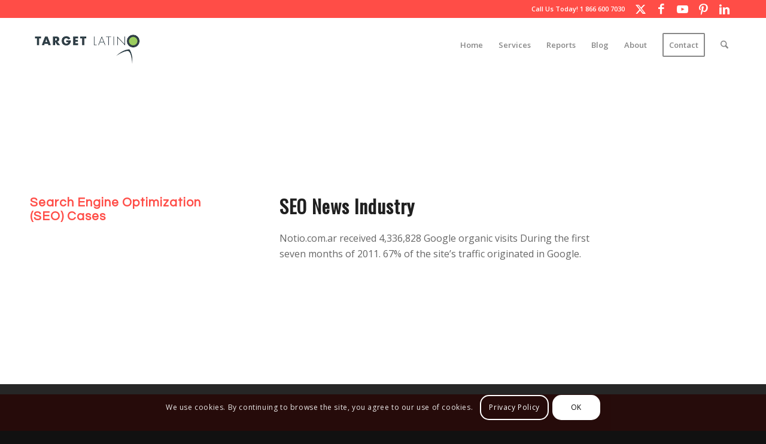

--- FILE ---
content_type: text/html; charset=UTF-8
request_url: https://hispanic-marketing.com/seo-news-industry/
body_size: 23488
content:
<!DOCTYPE html>
<html lang="en-US" class="html_stretched responsive av-preloader-disabled  html_header_top html_logo_left html_main_nav_header html_menu_right html_slim html_header_sticky html_header_shrinking_disabled html_header_topbar_active html_mobile_menu_tablet html_header_searchicon html_content_align_center html_header_unstick_top_disabled html_header_stretch_disabled html_av-submenu-hidden html_av-submenu-display-click html_av-overlay-side html_av-overlay-side-classic html_av-submenu-noclone html_entry_id_8327 av-cookies-consent-message-bar-only av-no-preview av-default-lightbox html_text_menu_active av-mobile-menu-switch-default">
<head>

<!-- Google Tag Manager -->
<script>(function(w,d,s,l,i){w[l]=w[l]||[];w[l].push({'gtm.start':
new Date().getTime(),event:'gtm.js'});var f=d.getElementsByTagName(s)[0],
j=d.createElement(s),dl=l!='dataLayer'?'&l='+l:'';j.async=true;j.src=
'https://www.googletagmanager.com/gtm.js?id='+i+dl;f.parentNode.insertBefore(j,f);
})(window,document,'script','dataLayer','GTM-KCGL5X');</script>
<!-- End Google Tag Manager -->


<meta charset="UTF-8" />


<!-- mobile setting -->
<meta name="viewport" content="width=device-width, initial-scale=1">

<!-- Scripts/CSS and wp_head hook -->
<meta name='robots' content='index, follow, max-image-preview:large, max-snippet:-1, max-video-preview:-1' />
<script type="text/javascript">
var trackScrolling=true;
var trackScrollingPercentage=false;
var ScrollingPercentageNumber=25;
var stLogInterval=9*1000;
var cutOffTime=900;
var trackNoEvents=false;
var trackNoMaxTime=false;
var docTitle='SEO News Industry';
</script>

				<script type='text/javascript'>

				function avia_cookie_check_sessionStorage()
				{
					//	FF throws error when all cookies blocked !!
					var sessionBlocked = false;
					try
					{
						var test = sessionStorage.getItem( 'aviaCookieRefused' ) != null;
					}
					catch(e)
					{
						sessionBlocked = true;
					}

					var aviaCookieRefused = ! sessionBlocked ? sessionStorage.getItem( 'aviaCookieRefused' ) : null;

					var html = document.getElementsByTagName('html')[0];

					/**
					 * Set a class to avoid calls to sessionStorage
					 */
					if( sessionBlocked || aviaCookieRefused )
					{
						if( html.className.indexOf('av-cookies-session-refused') < 0 )
						{
							html.className += ' av-cookies-session-refused';
						}
					}

					if( sessionBlocked || aviaCookieRefused || document.cookie.match(/aviaCookieConsent/) )
					{
						if( html.className.indexOf('av-cookies-user-silent-accept') >= 0 )
						{
							 html.className = html.className.replace(/\bav-cookies-user-silent-accept\b/g, '');
						}
					}
				}

				avia_cookie_check_sessionStorage();

			</script>
			
	<!-- This site is optimized with the Yoast SEO plugin v26.6 - https://yoast.com/wordpress/plugins/seo/ -->
	<title>SEO News Industry Case</title>
	<meta name="description" content="This publisher&#039;s site received 4,336,828 Google organic visits during the first seven months of 2011. SEO News Industry Case Must Read" />
	<link rel="canonical" href="https://hispanic-marketing.com/seo-news-industry/" />
	<meta property="og:locale" content="en_US" />
	<meta property="og:type" content="article" />
	<meta property="og:title" content="SEO News Industry Case" />
	<meta property="og:description" content="This publisher&#039;s site received 4,336,828 Google organic visits during the first seven months of 2011. SEO News Industry Case Must Read" />
	<meta property="og:url" content="https://hispanic-marketing.com/seo-news-industry/" />
	<meta property="og:site_name" content="Hispanic Marketing Blog" />
	<meta property="article:publisher" content="https://www.facebook.com/targetlatino.marketing" />
	<meta property="article:modified_time" content="2015-11-23T02:27:27+00:00" />
	<meta property="og:image" content="https://hispanic-marketing.com/wp-content/uploads/2015/11/SEO-News-Industry-Case.jpg" />
	<meta property="og:image:width" content="897" />
	<meta property="og:image:height" content="697" />
	<meta property="og:image:type" content="image/jpeg" />
	<meta name="twitter:card" content="summary_large_image" />
	<meta name="twitter:site" content="@targetlatino" />
	<script type="application/ld+json" class="yoast-schema-graph">{"@context":"https://schema.org","@graph":[{"@type":"WebPage","@id":"https://hispanic-marketing.com/seo-news-industry/","url":"https://hispanic-marketing.com/seo-news-industry/","name":"SEO News Industry Case","isPartOf":{"@id":"https://hispanic-marketing.com/#website"},"primaryImageOfPage":{"@id":"https://hispanic-marketing.com/seo-news-industry/#primaryimage"},"image":{"@id":"https://hispanic-marketing.com/seo-news-industry/#primaryimage"},"thumbnailUrl":"https://hispanic-marketing.com/wp-content/uploads/2015/11/SEO-News-Industry-Case.jpg","datePublished":"2015-11-23T00:09:54+00:00","dateModified":"2015-11-23T02:27:27+00:00","description":"This publisher's site received 4,336,828 Google organic visits during the first seven months of 2011. SEO News Industry Case Must Read","breadcrumb":{"@id":"https://hispanic-marketing.com/seo-news-industry/#breadcrumb"},"inLanguage":"en-US","potentialAction":[{"@type":"ReadAction","target":["https://hispanic-marketing.com/seo-news-industry/"]}]},{"@type":"ImageObject","inLanguage":"en-US","@id":"https://hispanic-marketing.com/seo-news-industry/#primaryimage","url":"https://hispanic-marketing.com/wp-content/uploads/2015/11/SEO-News-Industry-Case.jpg","contentUrl":"https://hispanic-marketing.com/wp-content/uploads/2015/11/SEO-News-Industry-Case.jpg","width":897,"height":697,"caption":"SEO News Industry Case"},{"@type":"BreadcrumbList","@id":"https://hispanic-marketing.com/seo-news-industry/#breadcrumb","itemListElement":[{"@type":"ListItem","position":1,"name":"Home","item":"https://hispanic-marketing.com/"},{"@type":"ListItem","position":2,"name":"SEO News Industry"}]},{"@type":"WebSite","@id":"https://hispanic-marketing.com/#website","url":"https://hispanic-marketing.com/","name":"Hispanic Marketing Blog","description":"a Target Latino initiative","publisher":{"@id":"https://hispanic-marketing.com/#organization"},"potentialAction":[{"@type":"SearchAction","target":{"@type":"EntryPoint","urlTemplate":"https://hispanic-marketing.com/?s={search_term_string}"},"query-input":{"@type":"PropertyValueSpecification","valueRequired":true,"valueName":"search_term_string"}}],"inLanguage":"en-US"},{"@type":"Organization","@id":"https://hispanic-marketing.com/#organization","name":"Target Latino","url":"https://hispanic-marketing.com/","logo":{"@type":"ImageObject","inLanguage":"en-US","@id":"https://hispanic-marketing.com/#/schema/logo/image/","url":"https://hispanic-marketing.com/wp-content/uploads/2014/09/targetlatino-enfold-logo1.png","contentUrl":"https://hispanic-marketing.com/wp-content/uploads/2014/09/targetlatino-enfold-logo1.png","width":340,"height":156,"caption":"Target Latino"},"image":{"@id":"https://hispanic-marketing.com/#/schema/logo/image/"},"sameAs":["https://www.facebook.com/targetlatino.marketing","https://x.com/targetlatino","https://www.linkedin.com/company/target-latino","https://www.pinterest.com/latinomarketing/"]}]}</script>
	<!-- / Yoast SEO plugin. -->


<link rel="alternate" type="application/rss+xml" title="Hispanic Marketing Blog &raquo; Feed" href="https://hispanic-marketing.com/feed/" />
<link rel="alternate" type="application/rss+xml" title="Hispanic Marketing Blog &raquo; Comments Feed" href="https://hispanic-marketing.com/comments/feed/" />
<link rel="alternate" title="oEmbed (JSON)" type="application/json+oembed" href="https://hispanic-marketing.com/wp-json/oembed/1.0/embed?url=https%3A%2F%2Fhispanic-marketing.com%2Fseo-news-industry%2F" />
<link rel="alternate" title="oEmbed (XML)" type="text/xml+oembed" href="https://hispanic-marketing.com/wp-json/oembed/1.0/embed?url=https%3A%2F%2Fhispanic-marketing.com%2Fseo-news-industry%2F&#038;format=xml" />

<!-- google webfont font replacement -->

			<script type='text/javascript'>

				(function() {

					/*	check if webfonts are disabled by user setting via cookie - or user must opt in.	*/
					var html = document.getElementsByTagName('html')[0];
					var cookie_check = html.className.indexOf('av-cookies-needs-opt-in') >= 0 || html.className.indexOf('av-cookies-can-opt-out') >= 0;
					var allow_continue = true;
					var silent_accept_cookie = html.className.indexOf('av-cookies-user-silent-accept') >= 0;

					if( cookie_check && ! silent_accept_cookie )
					{
						if( ! document.cookie.match(/aviaCookieConsent/) || html.className.indexOf('av-cookies-session-refused') >= 0 )
						{
							allow_continue = false;
						}
						else
						{
							if( ! document.cookie.match(/aviaPrivacyRefuseCookiesHideBar/) )
							{
								allow_continue = false;
							}
							else if( ! document.cookie.match(/aviaPrivacyEssentialCookiesEnabled/) )
							{
								allow_continue = false;
							}
							else if( document.cookie.match(/aviaPrivacyGoogleWebfontsDisabled/) )
							{
								allow_continue = false;
							}
						}
					}

					if( allow_continue )
					{
						var f = document.createElement('link');

						f.type 	= 'text/css';
						f.rel 	= 'stylesheet';
						f.href 	= 'https://fonts.googleapis.com/css?family=Open+Sans:400,600%7CQuestrial%7COswald&display=swap';
						f.id 	= 'avia-google-webfont';

						document.getElementsByTagName('head')[0].appendChild(f);
					}
				})();

			</script>
			<style id='wp-img-auto-sizes-contain-inline-css' type='text/css'>
img:is([sizes=auto i],[sizes^="auto," i]){contain-intrinsic-size:3000px 1500px}
/*# sourceURL=wp-img-auto-sizes-contain-inline-css */
</style>
<link rel='stylesheet' id='avia-grid-css' href='https://hispanic-marketing.com/wp-content/themes/enfold/css/grid.min.css' type='text/css' media='all' />
<link rel='stylesheet' id='avia-base-css' href='https://hispanic-marketing.com/wp-content/themes/enfold/css/base.min.css' type='text/css' media='all' />
<link rel='stylesheet' id='avia-layout-css' href='https://hispanic-marketing.com/wp-content/themes/enfold/css/layout.min.css' type='text/css' media='all' />
<link rel='stylesheet' id='avia-module-blog-css' href='https://hispanic-marketing.com/wp-content/themes/enfold/config-templatebuilder/avia-shortcodes/blog/blog.min.css' type='text/css' media='all' />
<link rel='stylesheet' id='avia-module-postslider-css' href='https://hispanic-marketing.com/wp-content/themes/enfold/config-templatebuilder/avia-shortcodes/postslider/postslider.min.css' type='text/css' media='all' />
<link rel='stylesheet' id='avia-module-button-css' href='https://hispanic-marketing.com/wp-content/themes/enfold/config-templatebuilder/avia-shortcodes/buttons/buttons.min.css' type='text/css' media='all' />
<link rel='stylesheet' id='avia-module-comments-css' href='https://hispanic-marketing.com/wp-content/themes/enfold/config-templatebuilder/avia-shortcodes/comments/comments.min.css' type='text/css' media='all' />
<link rel='stylesheet' id='avia-module-contact-css' href='https://hispanic-marketing.com/wp-content/themes/enfold/config-templatebuilder/avia-shortcodes/contact/contact.min.css' type='text/css' media='all' />
<link rel='stylesheet' id='avia-module-slideshow-css' href='https://hispanic-marketing.com/wp-content/themes/enfold/config-templatebuilder/avia-shortcodes/slideshow/slideshow.min.css' type='text/css' media='all' />
<link rel='stylesheet' id='avia-module-gallery-css' href='https://hispanic-marketing.com/wp-content/themes/enfold/config-templatebuilder/avia-shortcodes/gallery/gallery.min.css' type='text/css' media='all' />
<link rel='stylesheet' id='avia-module-gridrow-css' href='https://hispanic-marketing.com/wp-content/themes/enfold/config-templatebuilder/avia-shortcodes/grid_row/grid_row.min.css' type='text/css' media='all' />
<link rel='stylesheet' id='avia-module-heading-css' href='https://hispanic-marketing.com/wp-content/themes/enfold/config-templatebuilder/avia-shortcodes/heading/heading.min.css' type='text/css' media='all' />
<link rel='stylesheet' id='avia-module-hr-css' href='https://hispanic-marketing.com/wp-content/themes/enfold/config-templatebuilder/avia-shortcodes/hr/hr.min.css' type='text/css' media='all' />
<link rel='stylesheet' id='avia-module-icon-css' href='https://hispanic-marketing.com/wp-content/themes/enfold/config-templatebuilder/avia-shortcodes/icon/icon.min.css' type='text/css' media='all' />
<link rel='stylesheet' id='avia-module-iconbox-css' href='https://hispanic-marketing.com/wp-content/themes/enfold/config-templatebuilder/avia-shortcodes/iconbox/iconbox.min.css' type='text/css' media='all' />
<link rel='stylesheet' id='avia-module-image-css' href='https://hispanic-marketing.com/wp-content/themes/enfold/config-templatebuilder/avia-shortcodes/image/image.min.css' type='text/css' media='all' />
<link rel='stylesheet' id='avia-module-hotspot-css' href='https://hispanic-marketing.com/wp-content/themes/enfold/config-templatebuilder/avia-shortcodes/image_hotspots/image_hotspots.min.css' type='text/css' media='all' />
<link rel='stylesheet' id='avia-module-masonry-css' href='https://hispanic-marketing.com/wp-content/themes/enfold/config-templatebuilder/avia-shortcodes/masonry_entries/masonry_entries.min.css' type='text/css' media='all' />
<link rel='stylesheet' id='avia-siteloader-css' href='https://hispanic-marketing.com/wp-content/themes/enfold/css/avia-snippet-site-preloader.min.css' type='text/css' media='all' />
<link rel='stylesheet' id='avia-module-menu-css' href='https://hispanic-marketing.com/wp-content/themes/enfold/config-templatebuilder/avia-shortcodes/menu/menu.min.css' type='text/css' media='all' />
<link rel='stylesheet' id='avia-module-social-css' href='https://hispanic-marketing.com/wp-content/themes/enfold/config-templatebuilder/avia-shortcodes/social_share/social_share.min.css' type='text/css' media='all' />
<link rel='stylesheet' id='avia-module-table-css' href='https://hispanic-marketing.com/wp-content/themes/enfold/config-templatebuilder/avia-shortcodes/table/table.min.css' type='text/css' media='all' />
<link rel='stylesheet' id='avia-module-tabs-css' href='https://hispanic-marketing.com/wp-content/themes/enfold/config-templatebuilder/avia-shortcodes/tabs/tabs.min.css' type='text/css' media='all' />
<link rel='stylesheet' id='avia-module-video-css' href='https://hispanic-marketing.com/wp-content/themes/enfold/config-templatebuilder/avia-shortcodes/video/video.min.css' type='text/css' media='all' />
<style id='wp-emoji-styles-inline-css' type='text/css'>

	img.wp-smiley, img.emoji {
		display: inline !important;
		border: none !important;
		box-shadow: none !important;
		height: 1em !important;
		width: 1em !important;
		margin: 0 0.07em !important;
		vertical-align: -0.1em !important;
		background: none !important;
		padding: 0 !important;
	}
/*# sourceURL=wp-emoji-styles-inline-css */
</style>
<style id='wp-block-library-inline-css' type='text/css'>
:root{--wp-block-synced-color:#7a00df;--wp-block-synced-color--rgb:122,0,223;--wp-bound-block-color:var(--wp-block-synced-color);--wp-editor-canvas-background:#ddd;--wp-admin-theme-color:#007cba;--wp-admin-theme-color--rgb:0,124,186;--wp-admin-theme-color-darker-10:#006ba1;--wp-admin-theme-color-darker-10--rgb:0,107,160.5;--wp-admin-theme-color-darker-20:#005a87;--wp-admin-theme-color-darker-20--rgb:0,90,135;--wp-admin-border-width-focus:2px}@media (min-resolution:192dpi){:root{--wp-admin-border-width-focus:1.5px}}.wp-element-button{cursor:pointer}:root .has-very-light-gray-background-color{background-color:#eee}:root .has-very-dark-gray-background-color{background-color:#313131}:root .has-very-light-gray-color{color:#eee}:root .has-very-dark-gray-color{color:#313131}:root .has-vivid-green-cyan-to-vivid-cyan-blue-gradient-background{background:linear-gradient(135deg,#00d084,#0693e3)}:root .has-purple-crush-gradient-background{background:linear-gradient(135deg,#34e2e4,#4721fb 50%,#ab1dfe)}:root .has-hazy-dawn-gradient-background{background:linear-gradient(135deg,#faaca8,#dad0ec)}:root .has-subdued-olive-gradient-background{background:linear-gradient(135deg,#fafae1,#67a671)}:root .has-atomic-cream-gradient-background{background:linear-gradient(135deg,#fdd79a,#004a59)}:root .has-nightshade-gradient-background{background:linear-gradient(135deg,#330968,#31cdcf)}:root .has-midnight-gradient-background{background:linear-gradient(135deg,#020381,#2874fc)}:root{--wp--preset--font-size--normal:16px;--wp--preset--font-size--huge:42px}.has-regular-font-size{font-size:1em}.has-larger-font-size{font-size:2.625em}.has-normal-font-size{font-size:var(--wp--preset--font-size--normal)}.has-huge-font-size{font-size:var(--wp--preset--font-size--huge)}.has-text-align-center{text-align:center}.has-text-align-left{text-align:left}.has-text-align-right{text-align:right}.has-fit-text{white-space:nowrap!important}#end-resizable-editor-section{display:none}.aligncenter{clear:both}.items-justified-left{justify-content:flex-start}.items-justified-center{justify-content:center}.items-justified-right{justify-content:flex-end}.items-justified-space-between{justify-content:space-between}.screen-reader-text{border:0;clip-path:inset(50%);height:1px;margin:-1px;overflow:hidden;padding:0;position:absolute;width:1px;word-wrap:normal!important}.screen-reader-text:focus{background-color:#ddd;clip-path:none;color:#444;display:block;font-size:1em;height:auto;left:5px;line-height:normal;padding:15px 23px 14px;text-decoration:none;top:5px;width:auto;z-index:100000}html :where(.has-border-color){border-style:solid}html :where([style*=border-top-color]){border-top-style:solid}html :where([style*=border-right-color]){border-right-style:solid}html :where([style*=border-bottom-color]){border-bottom-style:solid}html :where([style*=border-left-color]){border-left-style:solid}html :where([style*=border-width]){border-style:solid}html :where([style*=border-top-width]){border-top-style:solid}html :where([style*=border-right-width]){border-right-style:solid}html :where([style*=border-bottom-width]){border-bottom-style:solid}html :where([style*=border-left-width]){border-left-style:solid}html :where(img[class*=wp-image-]){height:auto;max-width:100%}:where(figure){margin:0 0 1em}html :where(.is-position-sticky){--wp-admin--admin-bar--position-offset:var(--wp-admin--admin-bar--height,0px)}@media screen and (max-width:600px){html :where(.is-position-sticky){--wp-admin--admin-bar--position-offset:0px}}

/*# sourceURL=wp-block-library-inline-css */
</style><style id='global-styles-inline-css' type='text/css'>
:root{--wp--preset--aspect-ratio--square: 1;--wp--preset--aspect-ratio--4-3: 4/3;--wp--preset--aspect-ratio--3-4: 3/4;--wp--preset--aspect-ratio--3-2: 3/2;--wp--preset--aspect-ratio--2-3: 2/3;--wp--preset--aspect-ratio--16-9: 16/9;--wp--preset--aspect-ratio--9-16: 9/16;--wp--preset--color--black: #000000;--wp--preset--color--cyan-bluish-gray: #abb8c3;--wp--preset--color--white: #ffffff;--wp--preset--color--pale-pink: #f78da7;--wp--preset--color--vivid-red: #cf2e2e;--wp--preset--color--luminous-vivid-orange: #ff6900;--wp--preset--color--luminous-vivid-amber: #fcb900;--wp--preset--color--light-green-cyan: #7bdcb5;--wp--preset--color--vivid-green-cyan: #00d084;--wp--preset--color--pale-cyan-blue: #8ed1fc;--wp--preset--color--vivid-cyan-blue: #0693e3;--wp--preset--color--vivid-purple: #9b51e0;--wp--preset--color--metallic-red: #b02b2c;--wp--preset--color--maximum-yellow-red: #edae44;--wp--preset--color--yellow-sun: #eeee22;--wp--preset--color--palm-leaf: #83a846;--wp--preset--color--aero: #7bb0e7;--wp--preset--color--old-lavender: #745f7e;--wp--preset--color--steel-teal: #5f8789;--wp--preset--color--raspberry-pink: #d65799;--wp--preset--color--medium-turquoise: #4ecac2;--wp--preset--gradient--vivid-cyan-blue-to-vivid-purple: linear-gradient(135deg,rgb(6,147,227) 0%,rgb(155,81,224) 100%);--wp--preset--gradient--light-green-cyan-to-vivid-green-cyan: linear-gradient(135deg,rgb(122,220,180) 0%,rgb(0,208,130) 100%);--wp--preset--gradient--luminous-vivid-amber-to-luminous-vivid-orange: linear-gradient(135deg,rgb(252,185,0) 0%,rgb(255,105,0) 100%);--wp--preset--gradient--luminous-vivid-orange-to-vivid-red: linear-gradient(135deg,rgb(255,105,0) 0%,rgb(207,46,46) 100%);--wp--preset--gradient--very-light-gray-to-cyan-bluish-gray: linear-gradient(135deg,rgb(238,238,238) 0%,rgb(169,184,195) 100%);--wp--preset--gradient--cool-to-warm-spectrum: linear-gradient(135deg,rgb(74,234,220) 0%,rgb(151,120,209) 20%,rgb(207,42,186) 40%,rgb(238,44,130) 60%,rgb(251,105,98) 80%,rgb(254,248,76) 100%);--wp--preset--gradient--blush-light-purple: linear-gradient(135deg,rgb(255,206,236) 0%,rgb(152,150,240) 100%);--wp--preset--gradient--blush-bordeaux: linear-gradient(135deg,rgb(254,205,165) 0%,rgb(254,45,45) 50%,rgb(107,0,62) 100%);--wp--preset--gradient--luminous-dusk: linear-gradient(135deg,rgb(255,203,112) 0%,rgb(199,81,192) 50%,rgb(65,88,208) 100%);--wp--preset--gradient--pale-ocean: linear-gradient(135deg,rgb(255,245,203) 0%,rgb(182,227,212) 50%,rgb(51,167,181) 100%);--wp--preset--gradient--electric-grass: linear-gradient(135deg,rgb(202,248,128) 0%,rgb(113,206,126) 100%);--wp--preset--gradient--midnight: linear-gradient(135deg,rgb(2,3,129) 0%,rgb(40,116,252) 100%);--wp--preset--font-size--small: 1rem;--wp--preset--font-size--medium: 1.125rem;--wp--preset--font-size--large: 1.75rem;--wp--preset--font-size--x-large: clamp(1.75rem, 3vw, 2.25rem);--wp--preset--spacing--20: 0.44rem;--wp--preset--spacing--30: 0.67rem;--wp--preset--spacing--40: 1rem;--wp--preset--spacing--50: 1.5rem;--wp--preset--spacing--60: 2.25rem;--wp--preset--spacing--70: 3.38rem;--wp--preset--spacing--80: 5.06rem;--wp--preset--shadow--natural: 6px 6px 9px rgba(0, 0, 0, 0.2);--wp--preset--shadow--deep: 12px 12px 50px rgba(0, 0, 0, 0.4);--wp--preset--shadow--sharp: 6px 6px 0px rgba(0, 0, 0, 0.2);--wp--preset--shadow--outlined: 6px 6px 0px -3px rgb(255, 255, 255), 6px 6px rgb(0, 0, 0);--wp--preset--shadow--crisp: 6px 6px 0px rgb(0, 0, 0);}:root { --wp--style--global--content-size: 800px;--wp--style--global--wide-size: 1130px; }:where(body) { margin: 0; }.wp-site-blocks > .alignleft { float: left; margin-right: 2em; }.wp-site-blocks > .alignright { float: right; margin-left: 2em; }.wp-site-blocks > .aligncenter { justify-content: center; margin-left: auto; margin-right: auto; }:where(.is-layout-flex){gap: 0.5em;}:where(.is-layout-grid){gap: 0.5em;}.is-layout-flow > .alignleft{float: left;margin-inline-start: 0;margin-inline-end: 2em;}.is-layout-flow > .alignright{float: right;margin-inline-start: 2em;margin-inline-end: 0;}.is-layout-flow > .aligncenter{margin-left: auto !important;margin-right: auto !important;}.is-layout-constrained > .alignleft{float: left;margin-inline-start: 0;margin-inline-end: 2em;}.is-layout-constrained > .alignright{float: right;margin-inline-start: 2em;margin-inline-end: 0;}.is-layout-constrained > .aligncenter{margin-left: auto !important;margin-right: auto !important;}.is-layout-constrained > :where(:not(.alignleft):not(.alignright):not(.alignfull)){max-width: var(--wp--style--global--content-size);margin-left: auto !important;margin-right: auto !important;}.is-layout-constrained > .alignwide{max-width: var(--wp--style--global--wide-size);}body .is-layout-flex{display: flex;}.is-layout-flex{flex-wrap: wrap;align-items: center;}.is-layout-flex > :is(*, div){margin: 0;}body .is-layout-grid{display: grid;}.is-layout-grid > :is(*, div){margin: 0;}body{padding-top: 0px;padding-right: 0px;padding-bottom: 0px;padding-left: 0px;}a:where(:not(.wp-element-button)){text-decoration: underline;}:root :where(.wp-element-button, .wp-block-button__link){background-color: #32373c;border-width: 0;color: #fff;font-family: inherit;font-size: inherit;font-style: inherit;font-weight: inherit;letter-spacing: inherit;line-height: inherit;padding-top: calc(0.667em + 2px);padding-right: calc(1.333em + 2px);padding-bottom: calc(0.667em + 2px);padding-left: calc(1.333em + 2px);text-decoration: none;text-transform: inherit;}.has-black-color{color: var(--wp--preset--color--black) !important;}.has-cyan-bluish-gray-color{color: var(--wp--preset--color--cyan-bluish-gray) !important;}.has-white-color{color: var(--wp--preset--color--white) !important;}.has-pale-pink-color{color: var(--wp--preset--color--pale-pink) !important;}.has-vivid-red-color{color: var(--wp--preset--color--vivid-red) !important;}.has-luminous-vivid-orange-color{color: var(--wp--preset--color--luminous-vivid-orange) !important;}.has-luminous-vivid-amber-color{color: var(--wp--preset--color--luminous-vivid-amber) !important;}.has-light-green-cyan-color{color: var(--wp--preset--color--light-green-cyan) !important;}.has-vivid-green-cyan-color{color: var(--wp--preset--color--vivid-green-cyan) !important;}.has-pale-cyan-blue-color{color: var(--wp--preset--color--pale-cyan-blue) !important;}.has-vivid-cyan-blue-color{color: var(--wp--preset--color--vivid-cyan-blue) !important;}.has-vivid-purple-color{color: var(--wp--preset--color--vivid-purple) !important;}.has-metallic-red-color{color: var(--wp--preset--color--metallic-red) !important;}.has-maximum-yellow-red-color{color: var(--wp--preset--color--maximum-yellow-red) !important;}.has-yellow-sun-color{color: var(--wp--preset--color--yellow-sun) !important;}.has-palm-leaf-color{color: var(--wp--preset--color--palm-leaf) !important;}.has-aero-color{color: var(--wp--preset--color--aero) !important;}.has-old-lavender-color{color: var(--wp--preset--color--old-lavender) !important;}.has-steel-teal-color{color: var(--wp--preset--color--steel-teal) !important;}.has-raspberry-pink-color{color: var(--wp--preset--color--raspberry-pink) !important;}.has-medium-turquoise-color{color: var(--wp--preset--color--medium-turquoise) !important;}.has-black-background-color{background-color: var(--wp--preset--color--black) !important;}.has-cyan-bluish-gray-background-color{background-color: var(--wp--preset--color--cyan-bluish-gray) !important;}.has-white-background-color{background-color: var(--wp--preset--color--white) !important;}.has-pale-pink-background-color{background-color: var(--wp--preset--color--pale-pink) !important;}.has-vivid-red-background-color{background-color: var(--wp--preset--color--vivid-red) !important;}.has-luminous-vivid-orange-background-color{background-color: var(--wp--preset--color--luminous-vivid-orange) !important;}.has-luminous-vivid-amber-background-color{background-color: var(--wp--preset--color--luminous-vivid-amber) !important;}.has-light-green-cyan-background-color{background-color: var(--wp--preset--color--light-green-cyan) !important;}.has-vivid-green-cyan-background-color{background-color: var(--wp--preset--color--vivid-green-cyan) !important;}.has-pale-cyan-blue-background-color{background-color: var(--wp--preset--color--pale-cyan-blue) !important;}.has-vivid-cyan-blue-background-color{background-color: var(--wp--preset--color--vivid-cyan-blue) !important;}.has-vivid-purple-background-color{background-color: var(--wp--preset--color--vivid-purple) !important;}.has-metallic-red-background-color{background-color: var(--wp--preset--color--metallic-red) !important;}.has-maximum-yellow-red-background-color{background-color: var(--wp--preset--color--maximum-yellow-red) !important;}.has-yellow-sun-background-color{background-color: var(--wp--preset--color--yellow-sun) !important;}.has-palm-leaf-background-color{background-color: var(--wp--preset--color--palm-leaf) !important;}.has-aero-background-color{background-color: var(--wp--preset--color--aero) !important;}.has-old-lavender-background-color{background-color: var(--wp--preset--color--old-lavender) !important;}.has-steel-teal-background-color{background-color: var(--wp--preset--color--steel-teal) !important;}.has-raspberry-pink-background-color{background-color: var(--wp--preset--color--raspberry-pink) !important;}.has-medium-turquoise-background-color{background-color: var(--wp--preset--color--medium-turquoise) !important;}.has-black-border-color{border-color: var(--wp--preset--color--black) !important;}.has-cyan-bluish-gray-border-color{border-color: var(--wp--preset--color--cyan-bluish-gray) !important;}.has-white-border-color{border-color: var(--wp--preset--color--white) !important;}.has-pale-pink-border-color{border-color: var(--wp--preset--color--pale-pink) !important;}.has-vivid-red-border-color{border-color: var(--wp--preset--color--vivid-red) !important;}.has-luminous-vivid-orange-border-color{border-color: var(--wp--preset--color--luminous-vivid-orange) !important;}.has-luminous-vivid-amber-border-color{border-color: var(--wp--preset--color--luminous-vivid-amber) !important;}.has-light-green-cyan-border-color{border-color: var(--wp--preset--color--light-green-cyan) !important;}.has-vivid-green-cyan-border-color{border-color: var(--wp--preset--color--vivid-green-cyan) !important;}.has-pale-cyan-blue-border-color{border-color: var(--wp--preset--color--pale-cyan-blue) !important;}.has-vivid-cyan-blue-border-color{border-color: var(--wp--preset--color--vivid-cyan-blue) !important;}.has-vivid-purple-border-color{border-color: var(--wp--preset--color--vivid-purple) !important;}.has-metallic-red-border-color{border-color: var(--wp--preset--color--metallic-red) !important;}.has-maximum-yellow-red-border-color{border-color: var(--wp--preset--color--maximum-yellow-red) !important;}.has-yellow-sun-border-color{border-color: var(--wp--preset--color--yellow-sun) !important;}.has-palm-leaf-border-color{border-color: var(--wp--preset--color--palm-leaf) !important;}.has-aero-border-color{border-color: var(--wp--preset--color--aero) !important;}.has-old-lavender-border-color{border-color: var(--wp--preset--color--old-lavender) !important;}.has-steel-teal-border-color{border-color: var(--wp--preset--color--steel-teal) !important;}.has-raspberry-pink-border-color{border-color: var(--wp--preset--color--raspberry-pink) !important;}.has-medium-turquoise-border-color{border-color: var(--wp--preset--color--medium-turquoise) !important;}.has-vivid-cyan-blue-to-vivid-purple-gradient-background{background: var(--wp--preset--gradient--vivid-cyan-blue-to-vivid-purple) !important;}.has-light-green-cyan-to-vivid-green-cyan-gradient-background{background: var(--wp--preset--gradient--light-green-cyan-to-vivid-green-cyan) !important;}.has-luminous-vivid-amber-to-luminous-vivid-orange-gradient-background{background: var(--wp--preset--gradient--luminous-vivid-amber-to-luminous-vivid-orange) !important;}.has-luminous-vivid-orange-to-vivid-red-gradient-background{background: var(--wp--preset--gradient--luminous-vivid-orange-to-vivid-red) !important;}.has-very-light-gray-to-cyan-bluish-gray-gradient-background{background: var(--wp--preset--gradient--very-light-gray-to-cyan-bluish-gray) !important;}.has-cool-to-warm-spectrum-gradient-background{background: var(--wp--preset--gradient--cool-to-warm-spectrum) !important;}.has-blush-light-purple-gradient-background{background: var(--wp--preset--gradient--blush-light-purple) !important;}.has-blush-bordeaux-gradient-background{background: var(--wp--preset--gradient--blush-bordeaux) !important;}.has-luminous-dusk-gradient-background{background: var(--wp--preset--gradient--luminous-dusk) !important;}.has-pale-ocean-gradient-background{background: var(--wp--preset--gradient--pale-ocean) !important;}.has-electric-grass-gradient-background{background: var(--wp--preset--gradient--electric-grass) !important;}.has-midnight-gradient-background{background: var(--wp--preset--gradient--midnight) !important;}.has-small-font-size{font-size: var(--wp--preset--font-size--small) !important;}.has-medium-font-size{font-size: var(--wp--preset--font-size--medium) !important;}.has-large-font-size{font-size: var(--wp--preset--font-size--large) !important;}.has-x-large-font-size{font-size: var(--wp--preset--font-size--x-large) !important;}
/*# sourceURL=global-styles-inline-css */
</style>

<link rel='stylesheet' id='avia-scs-css' href='https://hispanic-marketing.com/wp-content/themes/enfold/css/shortcodes.min.css' type='text/css' media='all' />
<link rel='stylesheet' id='avia-fold-unfold-css' href='https://hispanic-marketing.com/wp-content/themes/enfold/css/avia-snippet-fold-unfold.min.css' type='text/css' media='all' />
<link rel='stylesheet' id='avia-popup-css-css' href='https://hispanic-marketing.com/wp-content/themes/enfold/js/aviapopup/magnific-popup.min.css' type='text/css' media='screen' />
<link rel='stylesheet' id='avia-lightbox-css' href='https://hispanic-marketing.com/wp-content/themes/enfold/css/avia-snippet-lightbox.min.css' type='text/css' media='screen' />
<link rel='stylesheet' id='avia-widget-css-css' href='https://hispanic-marketing.com/wp-content/themes/enfold/css/avia-snippet-widget.min.css' type='text/css' media='screen' />
<link rel='stylesheet' id='avia-dynamic-css' href='https://hispanic-marketing.com/wp-content/uploads/dynamic_avia/enfold_child.css' type='text/css' media='all' />
<link rel='stylesheet' id='avia-custom-css' href='https://hispanic-marketing.com/wp-content/themes/enfold/css/custom.css' type='text/css' media='all' />
<link rel='stylesheet' id='avia-style-css' href='https://hispanic-marketing.com/wp-content/themes/enfold-child/style.css' type='text/css' media='all' />
<link rel='stylesheet' id='click2tweet-css-css' href='https://hispanic-marketing.com/wp-content/plugins/easy-social-share-buttons3/assets/modules/click-to-tweet.min.css' type='text/css' media='all' />
<link rel='stylesheet' id='essb-module-sharing-postbar-css' href='https://hispanic-marketing.com/wp-content/plugins/easy-social-share-buttons3/assets/modules/sharing-postbar.min.css' type='text/css' media='all' />
<link rel='stylesheet' id='easy-social-share-buttons-css' href='https://hispanic-marketing.com/wp-content/plugins/easy-social-share-buttons3/assets/css/easy-social-share-buttons.min.css' type='text/css' media='all' />
<link rel='stylesheet' id='avia-cookie-css-css' href='https://hispanic-marketing.com/wp-content/themes/enfold/css/avia-snippet-cookieconsent.css' type='text/css' media='screen' />
<link rel='stylesheet' id='avia-single-post-8327-css' href='https://hispanic-marketing.com/wp-content/uploads/dynamic_avia/avia_posts_css/post-8327.css?ver=ver-1767568749' type='text/css' media='all' />
<script type="text/javascript" src="https://hispanic-marketing.com/wp-includes/js/jquery/jquery.min.js" id="jquery-core-js"></script>
<script type="text/javascript" src="https://hispanic-marketing.com/wp-content/themes/enfold/js/avia-js.min.js" id="avia-js-js"></script>
<script type="text/javascript" src="https://hispanic-marketing.com/wp-content/themes/enfold/js/avia-compat.min.js" id="avia-compat-js"></script>
<script id="essb-inline-js"></script><link rel="https://api.w.org/" href="https://hispanic-marketing.com/wp-json/" /><link rel="alternate" title="JSON" type="application/json" href="https://hispanic-marketing.com/wp-json/wp/v2/pages/8327" /><link rel="EditURI" type="application/rsd+xml" title="RSD" href="https://hispanic-marketing.com/xmlrpc.php?rsd" />
<meta name="generator" content="WordPress 6.9" />
<link rel='shortlink' href='https://hispanic-marketing.com/?p=8327' />

<link rel="icon" href="https://hispanic-marketing.com/wp-content/uploads/2016/11/favicon.ico" type="image/x-icon">
<!--[if lt IE 9]><script src="https://hispanic-marketing.com/wp-content/themes/enfold/js/html5shiv.js"></script><![endif]--><link rel="profile" href="https://gmpg.org/xfn/11" />
<link rel="alternate" type="application/rss+xml" title="Hispanic Marketing Blog RSS2 Feed" href="https://hispanic-marketing.com/feed/" />
<link rel="pingback" href="https://hispanic-marketing.com/xmlrpc.php" />

<script type="text/javascript">var essb_settings = {"ajax_url":"https:\/\/hispanic-marketing.com\/wp-admin\/admin-ajax.php","essb3_nonce":"170a65bedf","essb3_plugin_url":"https:\/\/hispanic-marketing.com\/wp-content\/plugins\/easy-social-share-buttons3","essb3_stats":false,"essb3_ga":false,"essb3_ga_ntg":false,"blog_url":"https:\/\/hispanic-marketing.com\/","post_id":"8327"};var essbis_settings = {"modules":{"settings":{"moduleHoverActive":1,"activeModules":["settings","buttons","hover"]},"buttons":{"pinterestImageDescription":["titleAttribute","altAttribute","postTitle","mediaLibraryDescription"],"networks":"pinterest"},"hover":{"imageSelector":".essbis-hover-container img","minImageHeight":100,"minImageWidth":100,"hoverPanelPosition":"top-left","theme":"round","orientation":"horizontal","showOnHome":"1","showOnSingle":"1","showOnPage":"1","showOnBlog":"1","showOnLightbox":"1","alwaysVisible":false,"mobileOnClick":false,"networks":"pinterest"}},"twitteruser":"targetlatino","fbapp":"","dontshow":"","buttonSets":[],"themes":[]};var essbis_settings = {"modules":{"settings":{"moduleHoverActive":1,"activeModules":["settings","buttons","hover"]},"buttons":{"pinterestImageDescription":["titleAttribute","altAttribute","postTitle","mediaLibraryDescription"],"networks":"pinterest"},"hover":{"imageSelector":".essbis-hover-container img","minImageHeight":100,"minImageWidth":100,"hoverPanelPosition":"top-left","theme":"round","orientation":"horizontal","showOnHome":"1","showOnSingle":"1","showOnPage":"1","showOnBlog":"1","showOnLightbox":"1","alwaysVisible":false,"mobileOnClick":false,"networks":"pinterest"}},"twitteruser":"targetlatino","fbapp":"","dontshow":"","buttonSets":[],"themes":[]};</script><style type="text/css">
		@font-face {font-family: 'entypo-fontello-enfold'; font-weight: normal; font-style: normal; font-display: swap;
		src: url('https://hispanic-marketing.com/wp-content/themes/enfold/config-templatebuilder/avia-template-builder/assets/fonts/entypo-fontello-enfold/entypo-fontello-enfold.woff2') format('woff2'),
		url('https://hispanic-marketing.com/wp-content/themes/enfold/config-templatebuilder/avia-template-builder/assets/fonts/entypo-fontello-enfold/entypo-fontello-enfold.woff') format('woff'),
		url('https://hispanic-marketing.com/wp-content/themes/enfold/config-templatebuilder/avia-template-builder/assets/fonts/entypo-fontello-enfold/entypo-fontello-enfold.ttf') format('truetype'),
		url('https://hispanic-marketing.com/wp-content/themes/enfold/config-templatebuilder/avia-template-builder/assets/fonts/entypo-fontello-enfold/entypo-fontello-enfold.svg#entypo-fontello-enfold') format('svg'),
		url('https://hispanic-marketing.com/wp-content/themes/enfold/config-templatebuilder/avia-template-builder/assets/fonts/entypo-fontello-enfold/entypo-fontello-enfold.eot'),
		url('https://hispanic-marketing.com/wp-content/themes/enfold/config-templatebuilder/avia-template-builder/assets/fonts/entypo-fontello-enfold/entypo-fontello-enfold.eot?#iefix') format('embedded-opentype');
		}

		#top .avia-font-entypo-fontello-enfold, body .avia-font-entypo-fontello-enfold, html body [data-av_iconfont='entypo-fontello-enfold']:before{ font-family: 'entypo-fontello-enfold'; }
		
		@font-face {font-family: 'entypo-fontello'; font-weight: normal; font-style: normal; font-display: swap;
		src: url('https://hispanic-marketing.com/wp-content/themes/enfold/config-templatebuilder/avia-template-builder/assets/fonts/entypo-fontello/entypo-fontello.woff2') format('woff2'),
		url('https://hispanic-marketing.com/wp-content/themes/enfold/config-templatebuilder/avia-template-builder/assets/fonts/entypo-fontello/entypo-fontello.woff') format('woff'),
		url('https://hispanic-marketing.com/wp-content/themes/enfold/config-templatebuilder/avia-template-builder/assets/fonts/entypo-fontello/entypo-fontello.ttf') format('truetype'),
		url('https://hispanic-marketing.com/wp-content/themes/enfold/config-templatebuilder/avia-template-builder/assets/fonts/entypo-fontello/entypo-fontello.svg#entypo-fontello') format('svg'),
		url('https://hispanic-marketing.com/wp-content/themes/enfold/config-templatebuilder/avia-template-builder/assets/fonts/entypo-fontello/entypo-fontello.eot'),
		url('https://hispanic-marketing.com/wp-content/themes/enfold/config-templatebuilder/avia-template-builder/assets/fonts/entypo-fontello/entypo-fontello.eot?#iefix') format('embedded-opentype');
		}

		#top .avia-font-entypo-fontello, body .avia-font-entypo-fontello, html body [data-av_iconfont='entypo-fontello']:before{ font-family: 'entypo-fontello'; }
		</style>

<!--
Debugging Info for Theme support: 

Theme: Enfold
Version: 7.1.3
Installed: enfold
AviaFramework Version: 5.6
AviaBuilder Version: 6.0
aviaElementManager Version: 1.0.1
- - - - - - - - - - -
ChildTheme: Enfold Child
ChildTheme Version: 1.0
ChildTheme Installed: enfold

- - - - - - - - - - -
ML:256-PU:70-PLA:9
WP:6.9
Compress: CSS:load minified only - JS:load minified only
Updates: enabled - token has changed and not verified
PLAu:7
-->
</head>

<body id="top" class="wp-singular page-template-default page page-id-8327 wp-theme-enfold wp-child-theme-enfold-child stretched avia-mobile-no-animations rtl_columns av-curtain-numeric open_sans  post-type-page avia-responsive-images-support essb-10.8 essbis_site" itemscope="itemscope" itemtype="https://schema.org/WebPage" >

<!-- Google Tag Manager (noscript) -->
<noscript><iframe src="https://www.googletagmanager.com/ns.html?id=GTM-KCGL5X"
height="0" width="0" style="display:none;visibility:hidden"></iframe></noscript>
<!-- End Google Tag Manager (noscript) -->

	
	<div id='wrap_all'>

	
<header id='header' class='all_colors header_color light_bg_color  av_header_top av_logo_left av_main_nav_header av_menu_right av_slim av_header_sticky av_header_shrinking_disabled av_header_stretch_disabled av_mobile_menu_tablet av_header_searchicon av_header_unstick_top_disabled av_bottom_nav_disabled  av_header_border_disabled' aria-label="Header" data-av_shrink_factor='50' role="banner" itemscope="itemscope" itemtype="https://schema.org/WPHeader" >

		<div id='header_meta' class='container_wrap container_wrap_meta  av_icon_active_right av_extra_header_active av_phone_active_right av_entry_id_8327'>

			      <div class='container'>
			      <ul class='noLightbox social_bookmarks icon_count_5'><li class='social_bookmarks_twitter av-social-link-twitter social_icon_1 avia_social_iconfont'><a  target="_blank" aria-label="Link to X" href='https://twitter.com/targetlatino' data-av_icon='' data-av_iconfont='entypo-fontello' title="Link to X" desc="Link to X" title='Link to X'><span class='avia_hidden_link_text'>Link to X</span></a></li><li class='social_bookmarks_facebook av-social-link-facebook social_icon_2 avia_social_iconfont'><a  target="_blank" aria-label="Link to Facebook" href='https://www.facebook.com/targetlatino.marketing' data-av_icon='' data-av_iconfont='entypo-fontello' title="Link to Facebook" desc="Link to Facebook" title='Link to Facebook'><span class='avia_hidden_link_text'>Link to Facebook</span></a></li><li class='social_bookmarks_youtube av-social-link-youtube social_icon_3 avia_social_iconfont'><a  target="_blank" aria-label="Link to Youtube" href='https://www.youtube.com/user/TargetLatino' data-av_icon='' data-av_iconfont='entypo-fontello' title="Link to Youtube" desc="Link to Youtube" title='Link to Youtube'><span class='avia_hidden_link_text'>Link to Youtube</span></a></li><li class='social_bookmarks_pinterest av-social-link-pinterest social_icon_4 avia_social_iconfont'><a  target="_blank" aria-label="Link to Pinterest" href='https://www.pinterest.com/latinomarketing/' data-av_icon='' data-av_iconfont='entypo-fontello' title="Link to Pinterest" desc="Link to Pinterest" title='Link to Pinterest'><span class='avia_hidden_link_text'>Link to Pinterest</span></a></li><li class='social_bookmarks_linkedin av-social-link-linkedin social_icon_5 avia_social_iconfont'><a  target="_blank" aria-label="Link to LinkedIn" href='https://www.linkedin.com/company/target-latino' data-av_icon='' data-av_iconfont='entypo-fontello' title="Link to LinkedIn" desc="Link to LinkedIn" title='Link to LinkedIn'><span class='avia_hidden_link_text'>Link to LinkedIn</span></a></li></ul><div class='phone-info '><div>Call Us Today! 1 866 600 7030</div></div>			      </div>
		</div>

		<div  id='header_main' class='container_wrap container_wrap_logo'>

        <div class='container av-logo-container'><div class='inner-container'><span class='logo avia-standard-logo'><a href='https://hispanic-marketing.com/' class='' aria-label='Target Latino Logo' title='Target Latino Logo'><img src="https://hispanic-marketing.com/wp-content/uploads/2014/09/targetlatino-enfold-logo1.png" srcset="https://hispanic-marketing.com/wp-content/uploads/2014/09/targetlatino-enfold-logo1.png 340w, https://hispanic-marketing.com/wp-content/uploads/2014/09/targetlatino-enfold-logo1-300x137.png 300w" sizes="(max-width: 340px) 100vw, 340px" height="100" width="300" alt='Hispanic Marketing Blog' title='Target Latino Logo' /></a></span><nav class='main_menu' data-selectname='Select a page'  role="navigation" itemscope="itemscope" itemtype="https://schema.org/SiteNavigationElement" ><div class="avia-menu av-main-nav-wrap"><ul role="menu" class="menu av-main-nav" id="avia-menu"><li role="menuitem" id="menu-item-8054" class="menu-item menu-item-type-custom menu-item-object-custom menu-item-top-level menu-item-top-level-1"><a href="https://targetlatino.com/" itemprop="url" tabindex="0"><span class="avia-bullet"></span><span class="avia-menu-text">Home</span><span class="avia-menu-fx"><span class="avia-arrow-wrap"><span class="avia-arrow"></span></span></span></a></li>
<li role="menuitem" id="menu-item-8046" class="menu-item menu-item-type-custom menu-item-object-custom menu-item-has-children menu-item-top-level menu-item-top-level-2"><a href="https://targetlatino.com/hispanic-inbound-marketing-agency/" itemprop="url" tabindex="0"><span class="avia-bullet"></span><span class="avia-menu-text">Services</span><span class="avia-menu-fx"><span class="avia-arrow-wrap"><span class="avia-arrow"></span></span></span></a>


<ul class="sub-menu">
	<li role="menuitem" id="menu-item-8047" class="menu-item menu-item-type-custom menu-item-object-custom"><a href="https://targetlatino.com/hispanic-inbound-marketing-agency/" itemprop="url" tabindex="0"><span class="avia-bullet"></span><span class="avia-menu-text">Hispanic Inbound Services</span></a></li>
	<li role="menuitem" id="menu-item-8048" class="menu-item menu-item-type-custom menu-item-object-custom"><a href="https://targetlatino.com/international-seo-best-company-spanish/" itemprop="url" tabindex="0"><span class="avia-bullet"></span><span class="avia-menu-text">International SEO</span></a></li>
	<li role="menuitem" id="menu-item-8049" class="menu-item menu-item-type-custom menu-item-object-custom"><a href="https://targetlatino.com/content-marketing-strategy-services/" itemprop="url" tabindex="0"><span class="avia-bullet"></span><span class="avia-menu-text">Content Marketing</span></a></li>
	<li role="menuitem" id="menu-item-8050" class="menu-item menu-item-type-custom menu-item-object-custom"><a href="https://targetlatino.com/pinterest-for-business-marketing-services/" itemprop="url" tabindex="0"><span class="avia-bullet"></span><span class="avia-menu-text">Pinterest Marketing</span></a></li>
	<li role="menuitem" id="menu-item-8051" class="menu-item menu-item-type-custom menu-item-object-custom"><a href="https://targetlatino.com/hispanic-social-media-strategy-consultant/" itemprop="url" tabindex="0"><span class="avia-bullet"></span><span class="avia-menu-text">Hispanic Social Media</span></a></li>
	<li role="menuitem" id="menu-item-8052" class="menu-item menu-item-type-custom menu-item-object-custom"><a href="https://targetlatino.com/hispanic-marketing-strategy/" itemprop="url" tabindex="0"><span class="avia-bullet"></span><span class="avia-menu-text">Hispanic Marketing</span></a></li>
	<li role="menuitem" id="menu-item-8053" class="menu-item menu-item-type-custom menu-item-object-custom"><a href="https://targetlatino.com/cultural-insights-differences-competitive-intelligence/" itemprop="url" tabindex="0"><span class="avia-bullet"></span><span class="avia-menu-text">Cultural Insights</span></a></li>
</ul>
</li>
<li role="menuitem" id="menu-item-8045" class="menu-item menu-item-type-custom menu-item-object-custom menu-item-top-level menu-item-top-level-3"><a href="https://targetlatino.com/marketing-articles-publications/" itemprop="url" tabindex="0"><span class="avia-bullet"></span><span class="avia-menu-text">Reports</span><span class="avia-menu-fx"><span class="avia-arrow-wrap"><span class="avia-arrow"></span></span></span></a></li>
<li role="menuitem" id="menu-item-8039" class="menu-item menu-item-type-post_type menu-item-object-page menu-item-has-children menu-item-top-level menu-item-top-level-4"><a href="https://hispanic-marketing.com/posts/" itemprop="url" tabindex="0"><span class="avia-bullet"></span><span class="avia-menu-text">Blog</span><span class="avia-menu-fx"><span class="avia-arrow-wrap"><span class="avia-arrow"></span></span></span></a>


<ul class="sub-menu">
	<li role="menuitem" id="menu-item-8182" class="menu-item menu-item-type-post_type menu-item-object-page"><a href="https://hispanic-marketing.com/posts/" itemprop="url" tabindex="0"><span class="avia-bullet"></span><span class="avia-menu-text">All Articles</span></a></li>
	<li role="menuitem" id="menu-item-8044" class="menu-item menu-item-type-post_type menu-item-object-page"><a href="https://hispanic-marketing.com/marketing-strategy/" itemprop="url" tabindex="0"><span class="avia-bullet"></span><span class="avia-menu-text">Marketing Strategy</span></a></li>
	<li role="menuitem" id="menu-item-8043" class="menu-item menu-item-type-post_type menu-item-object-page"><a href="https://hispanic-marketing.com/hispanic-culture/" itemprop="url" tabindex="0"><span class="avia-bullet"></span><span class="avia-menu-text">Hispanic Culture</span></a></li>
	<li role="menuitem" id="menu-item-8042" class="menu-item menu-item-type-post_type menu-item-object-page"><a href="https://hispanic-marketing.com/social-media/" itemprop="url" tabindex="0"><span class="avia-bullet"></span><span class="avia-menu-text">Social Media</span></a></li>
	<li role="menuitem" id="menu-item-8041" class="menu-item menu-item-type-post_type menu-item-object-page"><a href="https://hispanic-marketing.com/market-intelligence/" itemprop="url" tabindex="0"><span class="avia-bullet"></span><span class="avia-menu-text">Market Intelligence</span></a></li>
	<li role="menuitem" id="menu-item-8040" class="menu-item menu-item-type-post_type menu-item-object-page"><a href="https://hispanic-marketing.com/digital-marketing/" itemprop="url" tabindex="0"><span class="avia-bullet"></span><span class="avia-menu-text">Digital Marketing</span></a></li>
</ul>
</li>
<li role="menuitem" id="menu-item-8034" class="menu-item menu-item-type-custom menu-item-object-custom menu-item-has-children menu-item-top-level menu-item-top-level-5"><a href="https://targetlatino.com/inbound-marketing-consultants/" itemprop="url" tabindex="0"><span class="avia-bullet"></span><span class="avia-menu-text">About</span><span class="avia-menu-fx"><span class="avia-arrow-wrap"><span class="avia-arrow"></span></span></span></a>


<ul class="sub-menu">
	<li role="menuitem" id="menu-item-8035" class="menu-item menu-item-type-custom menu-item-object-custom"><a href="https://targetlatino.com/inbound-marketing-consultants/" itemprop="url" tabindex="0"><span class="avia-bullet"></span><span class="avia-menu-text">About</span></a></li>
	<li role="menuitem" id="menu-item-8036" class="menu-item menu-item-type-custom menu-item-object-custom"><a href="https://targetlatino.com/keynote-speaker-cultural-differences/" itemprop="url" tabindex="0"><span class="avia-bullet"></span><span class="avia-menu-text">International Speaker</span></a></li>
	<li role="menuitem" id="menu-item-8037" class="menu-item menu-item-type-custom menu-item-object-custom"><a href="https://targetlatino.com/press-media-coverage/" itemprop="url" tabindex="0"><span class="avia-bullet"></span><span class="avia-menu-text">In the News</span></a></li>
	<li role="menuitem" id="menu-item-8038" class="menu-item menu-item-type-custom menu-item-object-custom"><a href="https://targetlatino.com/community-projects/" itemprop="url" tabindex="0"><span class="avia-bullet"></span><span class="avia-menu-text">Volunteer Work</span></a></li>
</ul>
</li>
<li role="menuitem" id="menu-item-8033" class="menu-item menu-item-type-custom menu-item-object-custom av-menu-button av-menu-button-bordered menu-item-top-level menu-item-top-level-6"><a href="https://targetlatino.com/contact-target-latino/" itemprop="url" tabindex="0"><span class="avia-bullet"></span><span class="avia-menu-text">Contact</span><span class="avia-menu-fx"><span class="avia-arrow-wrap"><span class="avia-arrow"></span></span></span></a></li>
<li id="menu-item-search" class="noMobile menu-item menu-item-search-dropdown menu-item-avia-special" role="menuitem"><a class="avia-svg-icon avia-font-svg_entypo-fontello" aria-label="Search" href="?s=" rel="nofollow" title="Click to open the search input field" data-avia-search-tooltip="
&lt;search&gt;
	&lt;form role=&quot;search&quot; action=&quot;https://hispanic-marketing.com/&quot; id=&quot;searchform&quot; method=&quot;get&quot; class=&quot;&quot;&gt;
		&lt;div&gt;
&lt;span class=&#039;av_searchform_search avia-svg-icon avia-font-svg_entypo-fontello&#039; data-av_svg_icon=&#039;search&#039; data-av_iconset=&#039;svg_entypo-fontello&#039;&gt;&lt;svg version=&quot;1.1&quot; xmlns=&quot;http://www.w3.org/2000/svg&quot; width=&quot;25&quot; height=&quot;32&quot; viewBox=&quot;0 0 25 32&quot; preserveAspectRatio=&quot;xMidYMid meet&quot; aria-labelledby=&#039;av-svg-title-1&#039; aria-describedby=&#039;av-svg-desc-1&#039; role=&quot;graphics-symbol&quot; aria-hidden=&quot;true&quot;&gt;
&lt;title id=&#039;av-svg-title-1&#039;&gt;Search&lt;/title&gt;
&lt;desc id=&#039;av-svg-desc-1&#039;&gt;Search&lt;/desc&gt;
&lt;path d=&quot;M24.704 24.704q0.96 1.088 0.192 1.984l-1.472 1.472q-1.152 1.024-2.176 0l-6.080-6.080q-2.368 1.344-4.992 1.344-4.096 0-7.136-3.040t-3.040-7.136 2.88-7.008 6.976-2.912 7.168 3.040 3.072 7.136q0 2.816-1.472 5.184zM3.008 13.248q0 2.816 2.176 4.992t4.992 2.176 4.832-2.016 2.016-4.896q0-2.816-2.176-4.96t-4.992-2.144-4.832 2.016-2.016 4.832z&quot;&gt;&lt;/path&gt;
&lt;/svg&gt;&lt;/span&gt;			&lt;input type=&quot;submit&quot; value=&quot;&quot; id=&quot;searchsubmit&quot; class=&quot;button&quot; title=&quot;Enter at least 3 characters to show search results in a dropdown or click to route to search result page to show all results&quot; /&gt;
			&lt;input type=&quot;search&quot; id=&quot;s&quot; name=&quot;s&quot; value=&quot;&quot; aria-label=&#039;Search&#039; placeholder=&#039;Search&#039; required /&gt;
		&lt;/div&gt;
	&lt;/form&gt;
&lt;/search&gt;
" data-av_svg_icon='search' data-av_iconset='svg_entypo-fontello'><svg version="1.1" xmlns="http://www.w3.org/2000/svg" width="25" height="32" viewBox="0 0 25 32" preserveAspectRatio="xMidYMid meet" aria-labelledby='av-svg-title-2' aria-describedby='av-svg-desc-2' role="graphics-symbol" aria-hidden="true">
<title id='av-svg-title-2'>Click to open the search input field</title>
<desc id='av-svg-desc-2'>Click to open the search input field</desc>
<path d="M24.704 24.704q0.96 1.088 0.192 1.984l-1.472 1.472q-1.152 1.024-2.176 0l-6.080-6.080q-2.368 1.344-4.992 1.344-4.096 0-7.136-3.040t-3.040-7.136 2.88-7.008 6.976-2.912 7.168 3.040 3.072 7.136q0 2.816-1.472 5.184zM3.008 13.248q0 2.816 2.176 4.992t4.992 2.176 4.832-2.016 2.016-4.896q0-2.816-2.176-4.96t-4.992-2.144-4.832 2.016-2.016 4.832z"></path>
</svg><span class="avia_hidden_link_text">Search</span></a></li><li class="av-burger-menu-main menu-item-avia-special " role="menuitem">
	        			<a href="#" aria-label="Menu" aria-hidden="false">
							<span class="av-hamburger av-hamburger--spin av-js-hamburger">
								<span class="av-hamburger-box">
						          <span class="av-hamburger-inner"></span>
						          <strong>Menu</strong>
								</span>
							</span>
							<span class="avia_hidden_link_text">Menu</span>
						</a>
	        		   </li></ul></div></nav></div> </div> 
		<!-- end container_wrap-->
		</div>
<div class="header_bg"></div>
<!-- end header -->
</header>

	<div id='main' class='all_colors' data-scroll-offset='88'>

	<input type="hidden" value="" data-essbisPostContainer="" data-essbisPostUrl="https://hispanic-marketing.com/seo-news-industry/" data-essbisPostTitle="SEO News Industry" data-essbisHoverContainer=""><input type="hidden" value="" data-essbisPostContainer="" data-essbisPostUrl="https://hispanic-marketing.com/seo-news-industry/" data-essbisPostTitle="SEO News Industry" data-essbisHoverContainer=""><div class="essb_postbar_start"></div>
<div id='av_section_1'  class='avia-section av-subq07-b1d264a763e7890b07163df5fddd76ff main_color avia-section-large avia-no-border-styling  avia-builder-el-0  el_before_av_section  avia-builder-el-first  avia-bg-style-scroll av-minimum-height av-minimum-height-75 av-height-75  container_wrap fullsize'   data-av_minimum_height_pc='75' data-av_min_height_opt='75'><div class="av-section-color-overlay-wrap"><a href='#next-section' title='' class='scroll-down-link  avia-svg-icon avia-font-svg_entypo-fontello' data-av_svg_icon='down-open-mini' data-av_iconset='svg_entypo-fontello'><svg version="1.1" xmlns="http://www.w3.org/2000/svg" width="15" height="32" viewBox="0 0 15 32" preserveAspectRatio="xMidYMid meet" aria-labelledby='av-svg-title-3' aria-describedby='av-svg-desc-3' role="graphics-symbol" aria-hidden="true">
<title id='av-svg-title-3'>Scroll to next section</title>
<desc id='av-svg-desc-3'>Scroll to next section</desc>
<path d="M12.96 12.16q0.704-0.832 1.536 0 0.832 0.704 0 1.536l-6.272 6.144q-0.704 0.704-1.536 0l-6.272-6.144q-0.832-0.832 0-1.536 0.768-0.768 1.6 0l5.44 4.992z"></path>
</svg></a><div class='container av-section-cont-open' ><main  role="main" itemprop="mainContentOfPage"  class='template-page content  av-content-full alpha units'><div class='post-entry post-entry-type-page post-entry-8327'><div class='entry-content-wrapper clearfix'>
<div  class='flex_column av-qudp9j-29f4fd5f459af1c68c98f8d7999498bf av_one_third  avia-builder-el-1  el_before_av_one_half  avia-builder-el-first  first flex_column_div av-zero-column-padding  '     ><div  class='av-special-heading av-pqlawn-515240ced61895000cb8d0245aeac00c av-special-heading-h2  avia-builder-el-2  avia-builder-el-no-sibling '><h2 class='av-special-heading-tag '  itemprop="headline"  >Search Engine Optimization (SEO) Cases</h2><div class="special-heading-border"><div class="special-heading-inner-border"></div></div></div></div><div  class='flex_column av-o5pjrr-c73ee488b6a24caf815de0dd38efdbb0 av_one_half  avia-builder-el-3  el_after_av_one_third  avia-builder-el-last  flex_column_div av-zero-column-padding  '     ><div  class='av-special-heading av-mcynqf-232432a4f12e7bb29b3225264747311e av-special-heading-h1 blockquote modern-quote  avia-builder-el-4  el_before_av_textblock  avia-builder-el-first '><h1 class='av-special-heading-tag '  itemprop="headline"  >SEO News Industry</h1><div class="special-heading-border"><div class="special-heading-inner-border"></div></div></div>
<section  class='av_textblock_section av-kfuntz-663cbfdfc372aee3f56c0c5a6afbc899 '   itemscope="itemscope" itemtype="https://schema.org/CreativeWork" ><div class='avia_textblock'  itemprop="text" ><p>Notio.com.ar received 4,336,828 Google organic visits During the first seven months of 2011. 67% of the site’s traffic originated in Google.</p>
</div></section></div>

</div></div></main><!-- close content main element --></div></div></div><div id='av_section_2'  class='avia-section av-j0i0wn-7b04e164915b72233e471151497c234f main_color avia-section-large avia-no-border-styling  avia-builder-el-6  el_after_av_section  el_before_av_submenu  avia-bg-style-scroll av-minimum-height av-minimum-height-75 av-height-75  container_wrap fullsize'   data-av_minimum_height_pc='75' data-av_min_height_opt='75'><div class='container av-section-cont-open' ><div class='template-page content  av-content-full alpha units'><div class='post-entry post-entry-type-page post-entry-8327'><div class='entry-content-wrapper clearfix'>
<div  class='flex_column av-hwcrl3-95b54aeb9d2f5903cbbac15aeee9a2fb av_one_third  avia-builder-el-7  el_before_av_three_fifth  avia-builder-el-first  first flex_column_div av-zero-column-padding  '     ><div  class='hr av-fmxybr-96c00d2dce804ec877eaa390c6c9dc88 hr-invisible  avia-builder-el-8  el_before_av_heading  avia-builder-el-first '><span class='hr-inner '><span class="hr-inner-style"></span></span></div>
<div  class='av-special-heading av-ef5is7-9b30d322e5bc004b272d90672c67ac7b av-special-heading-h2 custom-color-heading blockquote modern-quote  avia-builder-el-9  el_after_av_hr  el_before_av_hr '><h2 class='av-special-heading-tag '  itemprop="headline"  >SEO News Industry Case</h2><div class="special-heading-border"><div class="special-heading-inner-border"></div></div></div>
<div  class='hr av-ct1efb-2fe86f35d24b2a73f48294a7d03bf9b7 hr-invisible  avia-builder-el-10  el_after_av_heading  el_before_av_button '><span class='hr-inner '><span class="hr-inner-style"></span></span></div>
<div  class='avia-button-wrap av-al3qqv-f91a36cbfccf748c1d55fae43b7c6dbb-wrap avia-button-left  avia-builder-el-11  el_after_av_hr  avia-builder-el-last '><a href='https://targetlatino.com/international-seo-best-company-spanish/'  class='avia-button av-al3qqv-f91a36cbfccf748c1d55fae43b7c6dbb av-link-btn avia-icon_select-yes-right-icon avia-size-x-large avia-position-left avia-color-light'   aria-label="Discover More about our SEO Services"><span class='avia_iconbox_title' >Discover More about our SEO Services</span><span class='avia_button_icon avia_button_icon_right avia-iconfont avia-font-entypo-fontello' data-av_icon='' data-av_iconfont='entypo-fontello' ></span></a></div></div><div  class='flex_column av-8hrc53-38463006b13429f8673689f624c04a70 av_three_fifth  avia-builder-el-12  el_after_av_one_third  avia-builder-el-last  flex_column_div av-zero-column-padding  '     ><div  class='avia-image-container av-6wrq47-2105665fe55f89ae9662155b2812cd2b av-styling- avia_animated_image av-animated-when-visible-95 pop-up avia-align-center  avia-builder-el-13  avia-builder-el-no-sibling '   itemprop="image" itemscope="itemscope" itemtype="https://schema.org/ImageObject" ><div class="avia-image-container-inner"><div class="avia-image-overlay-wrap"><img decoding="async" fetchpriority="high" class='wp-image-8328 avia-img-lazy-loading-not-8328 avia_image ' src="https://hispanic-marketing.com/wp-content/uploads/2015/11/SEO-News-Industry-Case.jpg" alt='SEO News Industry Case' title='SEO News Industry Case'  height="697" width="897"  itemprop="thumbnailUrl"  /></div></div></div></div>

</div></div></div><!-- close content main div --></div></div><div class='clear'></div><div id='sub_menu1'  class='av-submenu-container av-5i6iuf-96b7cb1a9474d337b3ba880120f5238f main_color  avia-builder-el-14  el_after_av_section  avia-builder-el-last  av-sticky-submenu submenu-not-first container_wrap fullsize' style='z-index:301' ><div class='container av-menu-mobile-disabled av-submenu-pos-center'><ul id="menu-seo-cases" class="av-subnav-menu" role="menu"><li role="menuitem" id="menu-item-8349" class="menu-item menu-item-type-post_type menu-item-object-page menu-item-top-level menu-item-top-level-1"><a href="https://hispanic-marketing.com/seo-tourism-industry/" itemprop="url" tabindex="0"><span class="avia-bullet"></span><span class="avia-menu-text">SEO Tourism Industry</span><span class="avia-menu-fx"><span class="avia-arrow-wrap"><span class="avia-arrow"></span></span></span></a></li>
<li role="menuitem" id="menu-item-8350" class="menu-item menu-item-type-post_type menu-item-object-page menu-item-top-level menu-item-top-level-2"><a href="https://hispanic-marketing.com/seo-real-estate-industry/" itemprop="url" tabindex="0"><span class="avia-bullet"></span><span class="avia-menu-text">SEO Real Estate Industry</span><span class="avia-menu-fx"><span class="avia-arrow-wrap"><span class="avia-arrow"></span></span></span></a></li>
<li role="menuitem" id="menu-item-8351" class="menu-item menu-item-type-post_type menu-item-object-page current-menu-item page_item page-item-8327 current_page_item menu-item-top-level menu-item-top-level-3"><a href="https://hispanic-marketing.com/seo-news-industry/" itemprop="url" tabindex="0"><span class="avia-bullet"></span><span class="avia-menu-text">SEO News Industry</span><span class="avia-menu-fx"><span class="avia-arrow-wrap"><span class="avia-arrow"></span></span></span></a></li>
<li role="menuitem" id="menu-item-8352" class="menu-item menu-item-type-post_type menu-item-object-page menu-item-top-level menu-item-top-level-4"><a href="https://hispanic-marketing.com/seo-consulting-industry/" itemprop="url" tabindex="0"><span class="avia-bullet"></span><span class="avia-menu-text">SEO Consulting Industry</span><span class="avia-menu-fx"><span class="avia-arrow-wrap"><span class="avia-arrow"></span></span></span></a></li>
</ul></div></div><div class='sticky_placeholder'></div>
<div class="essb_postbar_end"></div>
<div class="essb-pinterest-pro-content-marker" style="display: none !important;"></div><div class="essb_break_scroll"></div><div><div>		</div><!--end builder template--></div><!-- close default .container_wrap element -->				<div class='container_wrap footer_color' id='footer'>

					<div class='container'>

						<div class='flex_column av_one_third  first el_before_av_one_third'><section id="text-3" class="widget clearfix widget_text">			<div class="textwidget">Hispanic Marketing Blog is an initiative of Target Latino, a Hispanic Inbound Marketing consulting firm. Research, Social Media, Culture, SEO, Conversion & Pinterest Strategies.</div>
		<span class="seperator extralight-border"></span></section></div><div class='flex_column av_one_third  el_after_av_one_third el_before_av_one_third '><section id="categories-3" class="widget clearfix widget_categories"><h3 class="widgettitle">Categories</h3>
			<ul>
					<li class="cat-item cat-item-6"><a href="https://hispanic-marketing.com/category/digitalmarketing/">Digital Marketing</a>
</li>
	<li class="cat-item cat-item-3"><a href="https://hispanic-marketing.com/category/hispanicculture/">Hispanic Culture</a>
</li>
	<li class="cat-item cat-item-5"><a href="https://hispanic-marketing.com/category/marketintelligence/">Market Intelligence</a>
</li>
	<li class="cat-item cat-item-2"><a href="https://hispanic-marketing.com/category/marketingstrategy/">Marketing</a>
</li>
	<li class="cat-item cat-item-984"><a href="https://hispanic-marketing.com/category/media-coverage/">Media Coverage</a>
</li>
	<li class="cat-item cat-item-629"><a href="https://hispanic-marketing.com/category/socialmedia/pinterest/">Pinterest</a>
</li>
	<li class="cat-item cat-item-963"><a href="https://hispanic-marketing.com/category/digitalmarketing/search-engine-optimization-digitalmarketing/">Search Engine Optimization</a>
</li>
	<li class="cat-item cat-item-4"><a href="https://hispanic-marketing.com/category/socialmedia/">Social Media</a>
</li>
			</ul>

			<span class="seperator extralight-border"></span></section></div><div class='flex_column av_one_third  el_after_av_one_third el_before_av_one_third '><section id="text-19" class="widget clearfix widget_text"><h3 class="widgettitle">Target Latino</h3>			<div class="textwidget">Atlanta | New York | Buenos Aires</br>
+1 866 600 7030</br>
Established on 2003</br>
Copyright © 2024 Target Latino. </br>
All rights reserved.</br>
Est. 2003</div>
		<span class="seperator extralight-border"></span></section><section id="nav_menu-3" class="widget clearfix widget_nav_menu"><div class="menu-privacy-policy-container"><ul id="menu-privacy-policy" class="menu"><li id="menu-item-7863" class="menu-item menu-item-type-post_type menu-item-object-page menu-item-privacy-policy menu-item-7863"><a rel="privacy-policy" href="https://hispanic-marketing.com/target-latino-privacy-policy/">Target Latino Privacy Policy</a></li>
</ul></div><span class="seperator extralight-border"></span></section></div>
					</div>

				<!-- ####### END FOOTER CONTAINER ####### -->
				</div>

	

	
				<footer class='container_wrap socket_color' id='socket'  role="contentinfo" itemscope="itemscope" itemtype="https://schema.org/WPFooter" aria-label="Copyright and company info" >
                    <div class='container'>

                        <span class='copyright'> © Copyright 2024 - Target Latino - All Rights Reserved</span>

                        
                    </div>

	            <!-- ####### END SOCKET CONTAINER ####### -->
				</footer>


					<!-- end main -->
		</div>

		<!-- end wrap_all --></div>
<a href='#top' title='Scroll to top' id='scroll-top-link' class='avia-svg-icon avia-font-svg_entypo-fontello' data-av_svg_icon='up-open' data-av_iconset='svg_entypo-fontello' tabindex='-1' aria-hidden='true'>
	<svg version="1.1" xmlns="http://www.w3.org/2000/svg" width="19" height="32" viewBox="0 0 19 32" preserveAspectRatio="xMidYMid meet" aria-labelledby='av-svg-title-4' aria-describedby='av-svg-desc-4' role="graphics-symbol" aria-hidden="true">
<title id='av-svg-title-4'>Scroll to top</title>
<desc id='av-svg-desc-4'>Scroll to top</desc>
<path d="M18.048 18.24q0.512 0.512 0.512 1.312t-0.512 1.312q-1.216 1.216-2.496 0l-6.272-6.016-6.272 6.016q-1.28 1.216-2.496 0-0.512-0.512-0.512-1.312t0.512-1.312l7.488-7.168q0.512-0.512 1.28-0.512t1.28 0.512z"></path>
</svg>	<span class="avia_hidden_link_text">Scroll to top</span>
</a>

<div id="fb-root"></div>

<div class="avia-cookie-consent-wrap" aria-hidden="true"><div class='avia-cookie-consent cookiebar-hidden  avia-cookiemessage-bottom'  aria-hidden='true'  data-contents='87dace8b595213aa9e7b3c6b02bfac51||v1.0' ><div class="container"><p class='avia_cookie_text'>We use cookies. By continuing to browse the site, you agree to our use of cookies.</p><a href='https://hispanic-marketing.com/target-latino-privacy-policy/' class='avia-button avia-color-theme-color-highlight avia-cookie-consent-button avia-cookie-consent-button-1 av-extra-cookie-btn  avia-cookie-link-btn ' >Privacy Policy</a><a href='#' class='avia-button avia-color-theme-color-highlight avia-cookie-consent-button avia-cookie-consent-button-2  avia-cookie-close-bar ' >OK</a></div></div><div id='av-consent-extra-info' data-nosnippet class='av-inline-modal main_color avia-hide-popup-close'>
<style type="text/css" data-created_by="avia_inline_auto" id="style-css-av-av_heading-e9726c5b3ba47c61a37656c1e7d02a7a">
#top .av-special-heading.av-av_heading-e9726c5b3ba47c61a37656c1e7d02a7a{
margin:10px 0 0 0;
padding-bottom:10px;
}
body .av-special-heading.av-av_heading-e9726c5b3ba47c61a37656c1e7d02a7a .av-special-heading-tag .heading-char{
font-size:25px;
}
.av-special-heading.av-av_heading-e9726c5b3ba47c61a37656c1e7d02a7a .av-subheading{
font-size:15px;
}
</style>
<div  class='av-special-heading av-av_heading-e9726c5b3ba47c61a37656c1e7d02a7a av-special-heading-h3 blockquote modern-quote'><h3 class='av-special-heading-tag '  itemprop="headline"  >Cookie and Privacy Settings</h3><div class="special-heading-border"><div class="special-heading-inner-border"></div></div></div><br />
<style type="text/css" data-created_by="avia_inline_auto" id="style-css-av-jhe1dyat-4d09ad3ba40142c2b823d908995f0385">
#top .hr.av-jhe1dyat-4d09ad3ba40142c2b823d908995f0385{
margin-top:0px;
margin-bottom:0px;
}
.hr.av-jhe1dyat-4d09ad3ba40142c2b823d908995f0385 .hr-inner{
width:100%;
}
</style>
<div  class='hr av-jhe1dyat-4d09ad3ba40142c2b823d908995f0385 hr-custom hr-left hr-icon-no'><span class='hr-inner inner-border-av-border-thin'><span class="hr-inner-style"></span></span></div><br /><div  class='tabcontainer av-jhds1skt-57ef9df26b3cd01206052db147fbe716 sidebar_tab sidebar_tab_left noborder_tabs'><section class='av_tab_section av_tab_section av-av_tab-5364e9fd25a920897cdbb8f6eb41b9b8' ><div id='tab-id-1-tab' class='tab active_tab' role='tab' aria-selected="true" tabindex="0" data-fake-id='#tab-id-1' aria-controls='tab-id-1-content' >How we use cookies</div><div id='tab-id-1-content' class='tab_content active_tab_content' role='tabpanel' aria-labelledby='tab-id-1-tab' aria-hidden="false"><div class='tab_inner_content invers-color' ><p>We may request cookies to be set on your device. We use cookies to let us know when you visit our websites, how you interact with us, to enrich your user experience, and to customize your relationship with our website. </p>
<p>Click on the different category headings to find out more. You can also change some of your preferences. Note that blocking some types of cookies may impact your experience on our websites and the services we are able to offer.</p>
</div></div></section><section class='av_tab_section av_tab_section av-av_tab-d3065cb508fec200f69e75cb76210ef5' ><div id='tab-id-2-tab' class='tab' role='tab' aria-selected="false" tabindex="0" data-fake-id='#tab-id-2' aria-controls='tab-id-2-content' >Essential Website Cookies</div><div id='tab-id-2-content' class='tab_content' role='tabpanel' aria-labelledby='tab-id-2-tab' aria-hidden="true"><div class='tab_inner_content invers-color' ><p>These cookies are strictly necessary to provide you with services available through our website and to use some of its features.</p>
<p>Because these cookies are strictly necessary to deliver the website, refusing them will have impact how our site functions. You always can block or delete cookies by changing your browser settings and force blocking all cookies on this website. But this will always prompt you to accept/refuse cookies when revisiting our site.</p>
<p>We fully respect if you want to refuse cookies but to avoid asking you again and again kindly allow us to store a cookie for that. You are free to opt out any time or opt in for other cookies to get a better experience. If you refuse cookies we will remove all set cookies in our domain.</p>
<p>We provide you with a list of stored cookies on your computer in our domain so you can check what we stored. Due to security reasons we are not able to show or modify cookies from other domains. You can check these in your browser security settings.</p>
<div class="av-switch-aviaPrivacyRefuseCookiesHideBar av-toggle-switch av-cookie-disable-external-toggle av-cookie-save-checked av-cookie-default-checked"><label><input type="checkbox" checked="checked" id="aviaPrivacyRefuseCookiesHideBar" class="aviaPrivacyRefuseCookiesHideBar " name="aviaPrivacyRefuseCookiesHideBar" ><span class="toggle-track"></span><span class="toggle-label-content">Check to enable permanent hiding of message bar and refuse all cookies if you do not opt in. We need 2 cookies to store this setting. Otherwise you will be prompted again when opening a new browser window or new a tab.</span></label></div>
<div class="av-switch-aviaPrivacyEssentialCookiesEnabled av-toggle-switch av-cookie-disable-external-toggle av-cookie-save-checked av-cookie-default-checked"><label><input type="checkbox" checked="checked" id="aviaPrivacyEssentialCookiesEnabled" class="aviaPrivacyEssentialCookiesEnabled " name="aviaPrivacyEssentialCookiesEnabled" ><span class="toggle-track"></span><span class="toggle-label-content">Click to enable/disable essential site cookies.</span></label></div>
</div></div></section><section class='av_tab_section av_tab_section av-av_tab-57f0f634973b385f2e9bdab15a58d939' ><div id='tab-id-3-tab' class='tab' role='tab' aria-selected="false" tabindex="0" data-fake-id='#tab-id-3' aria-controls='tab-id-3-content' >Google Analytics Cookies</div><div id='tab-id-3-content' class='tab_content' role='tabpanel' aria-labelledby='tab-id-3-tab' aria-hidden="true"><div class='tab_inner_content invers-color' ><p>These cookies collect information that is used either in aggregate form to help us understand how our website is being used or how effective our marketing campaigns are, or to help us customize our website and application for you in order to enhance your experience.</p>
<p>If you do not want that we track your visit to our site you can disable tracking in your browser here:</p>
<div data-disabled_by_browser="Please enable this feature in your browser settings and reload the page." class="av-switch-aviaPrivacyGoogleTrackingDisabled av-toggle-switch av-cookie-disable-external-toggle av-cookie-save-unchecked av-cookie-default-checked"><label><input type="checkbox" checked="checked" id="aviaPrivacyGoogleTrackingDisabled" class="aviaPrivacyGoogleTrackingDisabled " name="aviaPrivacyGoogleTrackingDisabled" ><span class="toggle-track"></span><span class="toggle-label-content">Click to enable/disable Google Analytics tracking.</span></label></div>
</div></div></section><section class='av_tab_section av_tab_section av-av_tab-d104c4a4278c532a622be1475a7f1a6b' ><div id='tab-id-4-tab' class='tab' role='tab' aria-selected="false" tabindex="0" data-fake-id='#tab-id-4' aria-controls='tab-id-4-content' >Other external services</div><div id='tab-id-4-content' class='tab_content' role='tabpanel' aria-labelledby='tab-id-4-tab' aria-hidden="true"><div class='tab_inner_content invers-color' ><p>We also use different external services like Google Webfonts, Google Maps, and external Video providers. Since these providers may collect personal data like your IP address we allow you to block them here. Please be aware that this might heavily reduce the functionality and appearance of our site. Changes will take effect once you reload the page.</p>
<p>Google Webfont Settings:</p>
<div class="av-switch-aviaPrivacyGoogleWebfontsDisabled av-toggle-switch av-cookie-disable-external-toggle av-cookie-save-unchecked av-cookie-default-checked"><label><input type="checkbox" checked="checked" id="aviaPrivacyGoogleWebfontsDisabled" class="aviaPrivacyGoogleWebfontsDisabled " name="aviaPrivacyGoogleWebfontsDisabled" ><span class="toggle-track"></span><span class="toggle-label-content">Click to enable/disable Google Webfonts.</span></label></div>
<p>Google Map Settings:</p>
<div class="av-switch-aviaPrivacyGoogleMapsDisabled av-toggle-switch av-cookie-disable-external-toggle av-cookie-save-unchecked av-cookie-default-checked"><label><input type="checkbox" checked="checked" id="aviaPrivacyGoogleMapsDisabled" class="aviaPrivacyGoogleMapsDisabled " name="aviaPrivacyGoogleMapsDisabled" ><span class="toggle-track"></span><span class="toggle-label-content">Click to enable/disable Google Maps.</span></label></div>
<p>Google reCaptcha Settings:</p>
<div class="av-switch-aviaPrivacyGoogleReCaptchaDisabled av-toggle-switch av-cookie-disable-external-toggle av-cookie-save-unchecked av-cookie-default-checked"><label><input type="checkbox" checked="checked" id="aviaPrivacyGoogleReCaptchaDisabled" class="aviaPrivacyGoogleReCaptchaDisabled " name="aviaPrivacyGoogleReCaptchaDisabled" ><span class="toggle-track"></span><span class="toggle-label-content">Click to enable/disable Google reCaptcha.</span></label></div>
<p>Vimeo and Youtube video embeds:</p>
<div class="av-switch-aviaPrivacyVideoEmbedsDisabled av-toggle-switch av-cookie-disable-external-toggle av-cookie-save-unchecked av-cookie-default-checked"><label><input type="checkbox" checked="checked" id="aviaPrivacyVideoEmbedsDisabled" class="aviaPrivacyVideoEmbedsDisabled " name="aviaPrivacyVideoEmbedsDisabled" ><span class="toggle-track"></span><span class="toggle-label-content">Click to enable/disable video embeds.</span></label></div>
</div></div></section><section class='av_tab_section av_tab_section av-av_tab-98b2d9b55daaa59363944fb526c860ef' ><div id='tab-id-5-tab' class='tab' role='tab' aria-selected="false" tabindex="0" data-fake-id='#tab-id-5' aria-controls='tab-id-5-content' >Other cookies</div><div id='tab-id-5-content' class='tab_content' role='tabpanel' aria-labelledby='tab-id-5-tab' aria-hidden="true"><div class='tab_inner_content invers-color' ><p>The following cookies are also needed - You can choose if you want to allow them:</p>
<div class="av-switch-aviaPrivacyGoogleTrackingDisabled av-toggle-switch av-cookie-disable-external-toggle av-cookie-save-unchecked av-cookie-default-checked"><label><input type="checkbox" checked="checked" id="aviaPrivacyGoogleTrackingDisabled" class="aviaPrivacyGoogleTrackingDisabled " name="aviaPrivacyGoogleTrackingDisabled" ><span class="toggle-track"></span><span class="toggle-label-content">Click to enable/disable _ga - Google Analytics Cookie.</span></label></div>
<div class="av-switch-aviaPrivacyGoogleTrackingDisabled av-toggle-switch av-cookie-disable-external-toggle av-cookie-save-unchecked av-cookie-default-checked"><label><input type="checkbox" checked="checked" id="aviaPrivacyGoogleTrackingDisabled" class="aviaPrivacyGoogleTrackingDisabled " name="aviaPrivacyGoogleTrackingDisabled" ><span class="toggle-track"></span><span class="toggle-label-content">Click to enable/disable _gid - Google Analytics Cookie.</span></label></div>
<div class="av-switch-aviaPrivacyGoogleTrackingDisabled av-toggle-switch av-cookie-disable-external-toggle av-cookie-save-unchecked av-cookie-default-checked"><label><input type="checkbox" checked="checked" id="aviaPrivacyGoogleTrackingDisabled" class="aviaPrivacyGoogleTrackingDisabled " name="aviaPrivacyGoogleTrackingDisabled" ><span class="toggle-track"></span><span class="toggle-label-content">Click to enable/disable _gat_* - Google Analytics Cookie.</span></label></div>
</div></div></section><section class='av_tab_section av_tab_section av-av_tab-14716eb0ff987692e3437d983492d9dc' ><div id='tab-id-6-tab' class='tab' role='tab' aria-selected="false" tabindex="0" data-fake-id='#tab-id-6' aria-controls='tab-id-6-content' >Privacy Policy</div><div id='tab-id-6-content' class='tab_content' role='tabpanel' aria-labelledby='tab-id-6-tab' aria-hidden="true"><div class='tab_inner_content invers-color' ><p>You can read about our cookies and privacy settings in detail on our Privacy Policy Page. </p>
<a href='https://hispanic-marketing.com/target-latino-privacy-policy/' target='_blank'>Target Latino Privacy Policy</a>
</div></div></section></div><div class="avia-cookie-consent-modal-buttons-wrap"><a href='#' class='avia-button avia-color-theme-color-highlight avia-cookie-consent-button avia-cookie-consent-button-3  avia-cookie-close-bar avia-cookie-consent-modal-button'  title="Allow to use cookies, you always can modify used cookies and services" >Accept settings</a><a href='#' class='avia-button avia-color-theme-color-highlight avia-cookie-consent-button avia-cookie-consent-button-4 av-extra-cookie-btn avia-cookie-consent-modal-button  avia-cookie-close-bar '  title="Do not allow to use cookies or services - some functionality on our site might not work as expected." >Hide notification only</a></div></div></div><script type="speculationrules">
{"prefetch":[{"source":"document","where":{"and":[{"href_matches":"/*"},{"not":{"href_matches":["/wp-*.php","/wp-admin/*","/wp-content/uploads/*","/wp-content/*","/wp-content/plugins/*","/wp-content/themes/enfold-child/*","/wp-content/themes/enfold/*","/*\\?(.+)"]}},{"not":{"selector_matches":"a[rel~=\"nofollow\"]"}},{"not":{"selector_matches":".no-prefetch, .no-prefetch a"}}]},"eagerness":"conservative"}]}
</script>

 <script type='text/javascript'>
 /* <![CDATA[ */  
var avia_framework_globals = avia_framework_globals || {};
    avia_framework_globals.frameworkUrl = 'https://hispanic-marketing.com/wp-content/themes/enfold/framework/';
    avia_framework_globals.installedAt = 'https://hispanic-marketing.com/wp-content/themes/enfold/';
    avia_framework_globals.ajaxurl = 'https://hispanic-marketing.com/wp-admin/admin-ajax.php';
/* ]]> */ 
</script>
 
 <script type="text/javascript" src="https://hispanic-marketing.com/wp-content/themes/enfold/js/waypoints/waypoints.min.js" id="avia-waypoints-js"></script>
<script type="text/javascript" src="https://hispanic-marketing.com/wp-content/themes/enfold/js/avia.min.js" id="avia-default-js"></script>
<script type="text/javascript" src="https://hispanic-marketing.com/wp-content/themes/enfold/js/shortcodes.min.js" id="avia-shortcodes-js"></script>
<script type="text/javascript" src="https://hispanic-marketing.com/wp-content/themes/enfold/config-templatebuilder/avia-shortcodes/contact/contact.min.js" id="avia-module-contact-js"></script>
<script type="text/javascript" src="https://hispanic-marketing.com/wp-content/themes/enfold/config-templatebuilder/avia-shortcodes/gallery/gallery.min.js" id="avia-module-gallery-js"></script>
<script type="text/javascript" src="https://hispanic-marketing.com/wp-content/themes/enfold/config-templatebuilder/avia-shortcodes/image_hotspots/image_hotspots.min.js" id="avia-module-hotspot-js"></script>
<script type="text/javascript" src="https://hispanic-marketing.com/wp-content/themes/enfold/config-templatebuilder/avia-shortcodes/portfolio/isotope.min.js" id="avia-module-isotope-js"></script>
<script type="text/javascript" src="https://hispanic-marketing.com/wp-content/themes/enfold/config-templatebuilder/avia-shortcodes/masonry_entries/masonry_entries.min.js" id="avia-module-masonry-js"></script>
<script type="text/javascript" src="https://hispanic-marketing.com/wp-content/themes/enfold/config-templatebuilder/avia-shortcodes/menu/menu.min.js" id="avia-module-menu-js"></script>
<script type="text/javascript" src="https://hispanic-marketing.com/wp-content/themes/enfold/config-templatebuilder/avia-shortcodes/slideshow/slideshow.min.js" id="avia-module-slideshow-js"></script>
<script type="text/javascript" src="https://hispanic-marketing.com/wp-content/themes/enfold/config-templatebuilder/avia-shortcodes/tabs/tabs.min.js" id="avia-module-tabs-js"></script>
<script type="text/javascript" src="https://hispanic-marketing.com/wp-content/themes/enfold/config-templatebuilder/avia-shortcodes/slideshow/slideshow-video.min.js" id="avia-module-slideshow-video-js"></script>
<script type="text/javascript" src="https://hispanic-marketing.com/wp-content/themes/enfold/config-templatebuilder/avia-shortcodes/video/video.min.js" id="avia-module-video-js"></script>
<script type="text/javascript" src="https://hispanic-marketing.com/wp-content/themes/enfold/js/avia-snippet-hamburger-menu.min.js" id="avia-hamburger-menu-js"></script>
<script type="text/javascript" src="https://hispanic-marketing.com/wp-content/themes/enfold/js/avia-snippet-parallax.min.js" id="avia-parallax-support-js"></script>
<script type="text/javascript" src="https://hispanic-marketing.com/wp-content/themes/enfold/js/avia-snippet-fold-unfold.min.js" id="avia-fold-unfold-js"></script>
<script type="text/javascript" src="https://hispanic-marketing.com/wp-content/themes/enfold/js/aviapopup/jquery.magnific-popup.min.js" id="avia-popup-js-js"></script>
<script type="text/javascript" src="https://hispanic-marketing.com/wp-content/themes/enfold/js/avia-snippet-lightbox.min.js" id="avia-lightbox-activation-js"></script>
<script type="text/javascript" src="https://hispanic-marketing.com/wp-content/themes/enfold/js/avia-snippet-megamenu.min.js" id="avia-megamenu-js"></script>
<script type="text/javascript" src="https://hispanic-marketing.com/wp-content/themes/enfold/js/avia-snippet-sticky-header.min.js" id="avia-sticky-header-js"></script>
<script type="text/javascript" src="https://hispanic-marketing.com/wp-content/themes/enfold/js/avia-snippet-footer-effects.min.js" id="avia-footer-effects-js"></script>
<script type="text/javascript" src="https://hispanic-marketing.com/wp-content/themes/enfold/js/avia-snippet-widget.min.js" id="avia-widget-js-js"></script>
<script type="text/javascript" src="https://hispanic-marketing.com/wp-content/plugins/easy-social-share-buttons3/assets/modules/sharing-postbar.min.js" id="essb-module-sharing-postbar-js"></script>
<script type="text/javascript" id="avia-cookie-js-js-extra">
/* <![CDATA[ */
var AviaPrivacyCookieConsent = {"?":"Usage unknown","aviaCookieConsent":"Use and storage of Cookies has been accepted - restrictions set in other cookies","aviaPrivacyRefuseCookiesHideBar":"Hide cookie message bar on following page loads and refuse cookies if not allowed - aviaPrivacyEssentialCookiesEnabled must be set","aviaPrivacyEssentialCookiesEnabled":"Allow storage of site essential cookies and other cookies and use of features if not opt out","aviaPrivacyVideoEmbedsDisabled":"Do not allow video embeds","aviaPrivacyGoogleTrackingDisabled":"needed to remove cookie _gat_ (Stores information needed by Google Analytics)","aviaPrivacyGoogleWebfontsDisabled":"Do not allow Google Webfonts","aviaPrivacyGoogleMapsDisabled":"Do not allow Google Maps","aviaPrivacyGoogleReCaptchaDisabled":"Do not allow Google reCaptcha","aviaPrivacyMustOptInSetting":"Settings are for users that must opt in for cookies and services","PHPSESSID":"Operating site internal cookie - Keeps track of your session","XDEBUG_SESSION":"Operating site internal cookie - PHP Debugger session cookie","wp-settings*":"Operating site internal cookie","wordpress*":"Operating site internal cookie","tk_ai*":"Shop internal cookie","woocommerce*":"Shop internal cookie","wp_woocommerce*":"Shop internal cookie","wp-wpml*":"Needed to manage different languages","_ga":"Stores information needed by Google Analytics","_gid":"Stores information needed by Google Analytics","_gat_*":"Stores information needed by Google Analytics"};
var AviaPrivacyCookieAdditionalData = {"cookie_refuse_button_alert":"When refusing all cookies this site migsht not be able to work as expected. Please check our settings page and opt out for cookies or functions you do not want to use and accept cookies. You will be shown this message every time you open a new window or a new tab.\n\nAre you sure you want to continue?","no_cookies_found":"No accessable cookies found in domain","admin_keep_cookies":["PHPSESSID","wp-*","wordpress*","XDEBUG*"],"remove_custom_cookies":{"1":{"cookie_name":"_ga","cookie_path":"/","cookie_content":"Google Analytics Cookie","cookie_info_desc":"Stores information needed by Google Analytics","cookie_compare_action":"","avia_cookie_name":"aviaPrivacyGoogleTrackingDisabled"},"2":{"cookie_name":"_gid","cookie_path":"/","cookie_content":"Google Analytics Cookie","cookie_info_desc":"Stores information needed by Google Analytics","cookie_compare_action":"","avia_cookie_name":"aviaPrivacyGoogleTrackingDisabled"},"3":{"cookie_name":"_gat_","cookie_path":"/","cookie_content":"Google Analytics Cookie","cookie_info_desc":"Stores information needed by Google Analytics","cookie_compare_action":"starts_with","avia_cookie_name":"aviaPrivacyGoogleTrackingDisabled"}},"no_lightbox":"We need a lightbox to show the modal popup. Please enable the built in lightbox in Theme Options Tab or include your own modal window plugin.\\n\\nYou need to connect this plugin in JavaScript with callback wrapper functions - see avia_cookie_consent_modal_callback in file enfold\\js\\avia-snippet-cookieconsent.js "};
//# sourceURL=avia-cookie-js-js-extra
/* ]]> */
</script>
<script type="text/javascript" src="https://hispanic-marketing.com/wp-content/themes/enfold/js/avia-snippet-cookieconsent.min.js" id="avia-cookie-js-js"></script>
<script type="text/javascript" src="https://hispanic-marketing.com/wp-content/themes/enfold/framework/js/conditional_load/avia_google_maps_front.min.js" id="avia_google_maps_front_script-js"></script>
<script type="text/javascript" src="https://hispanic-marketing.com/wp-content/plugins/reduce-bounce-rate/js/analyticsjs.js" id="rbr_scripts-js"></script>
<script id="wp-emoji-settings" type="application/json">
{"baseUrl":"https://s.w.org/images/core/emoji/17.0.2/72x72/","ext":".png","svgUrl":"https://s.w.org/images/core/emoji/17.0.2/svg/","svgExt":".svg","source":{"concatemoji":"https://hispanic-marketing.com/wp-includes/js/wp-emoji-release.min.js"}}
</script>
<script type="module">
/* <![CDATA[ */
/*! This file is auto-generated */
const a=JSON.parse(document.getElementById("wp-emoji-settings").textContent),o=(window._wpemojiSettings=a,"wpEmojiSettingsSupports"),s=["flag","emoji"];function i(e){try{var t={supportTests:e,timestamp:(new Date).valueOf()};sessionStorage.setItem(o,JSON.stringify(t))}catch(e){}}function c(e,t,n){e.clearRect(0,0,e.canvas.width,e.canvas.height),e.fillText(t,0,0);t=new Uint32Array(e.getImageData(0,0,e.canvas.width,e.canvas.height).data);e.clearRect(0,0,e.canvas.width,e.canvas.height),e.fillText(n,0,0);const a=new Uint32Array(e.getImageData(0,0,e.canvas.width,e.canvas.height).data);return t.every((e,t)=>e===a[t])}function p(e,t){e.clearRect(0,0,e.canvas.width,e.canvas.height),e.fillText(t,0,0);var n=e.getImageData(16,16,1,1);for(let e=0;e<n.data.length;e++)if(0!==n.data[e])return!1;return!0}function u(e,t,n,a){switch(t){case"flag":return n(e,"\ud83c\udff3\ufe0f\u200d\u26a7\ufe0f","\ud83c\udff3\ufe0f\u200b\u26a7\ufe0f")?!1:!n(e,"\ud83c\udde8\ud83c\uddf6","\ud83c\udde8\u200b\ud83c\uddf6")&&!n(e,"\ud83c\udff4\udb40\udc67\udb40\udc62\udb40\udc65\udb40\udc6e\udb40\udc67\udb40\udc7f","\ud83c\udff4\u200b\udb40\udc67\u200b\udb40\udc62\u200b\udb40\udc65\u200b\udb40\udc6e\u200b\udb40\udc67\u200b\udb40\udc7f");case"emoji":return!a(e,"\ud83e\u1fac8")}return!1}function f(e,t,n,a){let r;const o=(r="undefined"!=typeof WorkerGlobalScope&&self instanceof WorkerGlobalScope?new OffscreenCanvas(300,150):document.createElement("canvas")).getContext("2d",{willReadFrequently:!0}),s=(o.textBaseline="top",o.font="600 32px Arial",{});return e.forEach(e=>{s[e]=t(o,e,n,a)}),s}function r(e){var t=document.createElement("script");t.src=e,t.defer=!0,document.head.appendChild(t)}a.supports={everything:!0,everythingExceptFlag:!0},new Promise(t=>{let n=function(){try{var e=JSON.parse(sessionStorage.getItem(o));if("object"==typeof e&&"number"==typeof e.timestamp&&(new Date).valueOf()<e.timestamp+604800&&"object"==typeof e.supportTests)return e.supportTests}catch(e){}return null}();if(!n){if("undefined"!=typeof Worker&&"undefined"!=typeof OffscreenCanvas&&"undefined"!=typeof URL&&URL.createObjectURL&&"undefined"!=typeof Blob)try{var e="postMessage("+f.toString()+"("+[JSON.stringify(s),u.toString(),c.toString(),p.toString()].join(",")+"));",a=new Blob([e],{type:"text/javascript"});const r=new Worker(URL.createObjectURL(a),{name:"wpTestEmojiSupports"});return void(r.onmessage=e=>{i(n=e.data),r.terminate(),t(n)})}catch(e){}i(n=f(s,u,c,p))}t(n)}).then(e=>{for(const n in e)a.supports[n]=e[n],a.supports.everything=a.supports.everything&&a.supports[n],"flag"!==n&&(a.supports.everythingExceptFlag=a.supports.everythingExceptFlag&&a.supports[n]);var t;a.supports.everythingExceptFlag=a.supports.everythingExceptFlag&&!a.supports.flag,a.supports.everything||((t=a.source||{}).concatemoji?r(t.concatemoji):t.wpemoji&&t.twemoji&&(r(t.twemoji),r(t.wpemoji)))});
//# sourceURL=https://hispanic-marketing.com/wp-includes/js/wp-emoji-loader.min.js
/* ]]> */
</script>
<style type="text/css" data-key="essb-copylink-popup">.essb-copylink-shadow{display:none;align-items:center;justify-content:center;position:fixed;top:0;left:0;z-index:1300;background-color:rgba(0,0,0,0.2);width:100%;height:100%}.essb-copylink-window{width:90%;max-width:600px;display:none;align-items:center;justify-content:center;flex-direction:column;overflow.:hidden;z-index:1310;background-color:#fff;border-radius:5px;overflow:hidden}.essb-copylink-window-header{width:100%;display:flex;align-items:center;justify-content:space-between;overflow:hidden;font-size:16px;padding:10px;background-color:#1b84ff;color:#fff}.essb-copylink-window-content{width:100%;padding:20px}.essb-copylink-window-close{fill:#fff}</style><div class="essb-copylink-shadow"><div class="essb-copylink-window"><div class="essb-copylink-window-header"> <span>&nbsp;</span> <a href="#" class="essb-copylink-window-close"><svg style="width: 24px; height: 24px; padding: 5px;" height="32" viewBox="0 0 32 32" width="32" version="1.1" xmlns="http://www.w3.org/2000/svg"><path d="M32,25.7c0,0.7-0.3,1.3-0.8,1.8l-3.7,3.7c-0.5,0.5-1.1,0.8-1.9,0.8c-0.7,0-1.3-0.3-1.8-0.8L16,23.3l-7.9,7.9C7.6,31.7,7,32,6.3,32c-0.8,0-1.4-0.3-1.9-0.8l-3.7-3.7C0.3,27.1,0,26.4,0,25.7c0-0.8,0.3-1.3,0.8-1.9L8.7,16L0.8,8C0.3,7.6,0,6.9,0,6.3c0-0.8,0.3-1.3,0.8-1.9l3.7-3.6C4.9,0.2,5.6,0,6.3,0C7,0,7.6,0.2,8.1,0.8L16,8.7l7.9-7.9C24.4,0.2,25,0,25.7,0c0.8,0,1.4,0.2,1.9,0.8l3.7,3.6C31.7,4.9,32,5.5,32,6.3c0,0.7-0.3,1.3-0.8,1.8L23.3,16l7.9,7.9C31.7,24.4,32,25,32,25.7z"/></svg></a> </div><div class="essb-copylink-window-content"><div class="essb_copy_internal" style="display: flex; align-items: center;"><div style="width: calc(100% - 50px); padding: 5px;"><input type="text" id="essb_copy_link_field" style="width: 100%;padding: 5px 10px;font-size: 15px;background: #f5f6f7;border: 1px solid #ccc;font-family: -apple-system,BlinkMacSystemFont,"Segoe UI",Roboto,Oxygen-Sans,Ubuntu,Cantarell,\"Helvetica Neue\",sans-serif;" /></div><div style="width:50px;text-align: center;"><a href="#" class="essb-copy-link" title="Press to copy the link" style="color:#5867dd;background:#fff;padding:10px;text-decoration: none;"><svg style="width: 24px; height: 24px; fill: currentColor;" class="essb-svg-icon" aria-hidden="true" role="img" focusable="false" width="32" height="32" viewBox="0 0 32 32" xmlns="http://www.w3.org/2000/svg"><path d="M25.313 28v-18.688h-14.625v18.688h14.625zM25.313 6.688c1.438 0 2.688 1.188 2.688 2.625v18.688c0 1.438-1.25 2.688-2.688 2.688h-14.625c-1.438 0-2.688-1.25-2.688-2.688v-18.688c0-1.438 1.25-2.625 2.688-2.625h14.625zM21.313 1.313v2.688h-16v18.688h-2.625v-18.688c0-1.438 1.188-2.688 2.625-2.688h16z"></path></svg></a></div></div><div class="essb-copy-message" style="font-size: 13px; font-family: -apple-system,BlinkMacSystemFont,\"Segoe UI\",Roboto,Oxygen-Sans,Ubuntu,Cantarell,\"Helvetica Neue\",sans-serif;"></div></div></div></div><style type="text/css" id="easy-social-share-buttons-inline-css" media="all">.essb_links.essb_template_flat-retina essb_icon {margin-top:-18px!important;} .essb_totalcount .essb_t_nb{font-family:'Oswald'!important;}.essb_links .essb_link_mastodon { --essb-network: #6364ff;}.essb_fixed{top:110px!important;background:rgba(255,255,255,0.1)!important;margin:0px!important;}.essb-postbar .essb-postbar-container, .essb-postbar-prev-post .essb_prev_post, .essb-postbar-next-post .essb_next_post{background-color:#ff4d47!important;}.essb-postbar, .essb-postbar a, .essb-postbar-prev-post .essb_prev_post{color:#ffffff!important;}.essb-postbar-next-post .essb_next_post_info span.essb_title, .essb-postbar-prev-post .essb_prev_post_info span.essb_title{color:#ffffff!important;}body.single{margin-bottom:46px!important;}.essb_totalcount{color:#243444!important;}.essb_totalcount svg{fill:#243444!important;}.essb_totalcount .essb-tc-block-values .essb-tc-block-number{font-size:33px!important;line-height:33px!important;}.essb_totalcount .essb-tc-block-values .essb-tc-block-text{font-size:15px!important;}</style><link rel="stylesheet" id="essb-social-image-share" href="https://hispanic-marketing.com/wp-content/plugins/easy-social-share-buttons3/lib/modules/social-image-share/assets/css/easy-social-image-share.min.css" type="text/css" media="all" /><script type="text/javascript">(function() { var po = document.createElement('script'); po.type = 'text/javascript'; po.async=true;; po.src = 'https://hispanic-marketing.com/wp-content/plugins/easy-social-share-buttons3/assets/js/essb-core.min.js'; var s = document.getElementsByTagName('script')[0]; s.parentNode.insertBefore(po, s); })();</script><script type="text/javascript">(function() { var po = document.createElement('script'); po.type = 'text/javascript'; po.async=true;; po.src = 'https://hispanic-marketing.com/wp-content/plugins/easy-social-share-buttons3/lib/modules/social-image-share/assets/js/easy-social-image-share.min.js'; var s = document.getElementsByTagName('script')[0]; s.parentNode.insertBefore(po, s); })();</script><script type="text/javascript">function essb_open_copy_link_window(e,o){let s=window.location.href;if(e&&document.querySelector(".essb_"+e)){let n=document.querySelector(".essb_"+e).getAttribute("data-essb-url")||"";""!=n&&(s=n)}if(o&&""!=o&&(s=o),essb_settings&&essb_settings.copybutton_direct){essb.copy_link_direct(s);return}document.querySelector(".essb-copylink-window")&&(document.querySelector("#essb_copy_link_field")&&(document.querySelector("#essb_copy_link_field").value=s),document.querySelector(".essb-copylink-window").style.display="flex",document.querySelector(".essb-copylink-shadow").style.display="flex",document.querySelector(".essb-copylink-window-close")&&(document.querySelector(".essb-copylink-window-close").onclick=function(e){e.preventDefault(),document.querySelector(".essb-copylink-window").style.display="none",document.querySelector(".essb-copylink-shadow").style.display="none"}),document.querySelector(".essb-copylink-window .essb-copy-link")&&(document.querySelector(".essb-copylink-window .essb-copy-link").onclick=function(e){e.preventDefault();let o=document.querySelector("#essb_copy_link_field");try{o.focus(),o.select(),o.setSelectionRange(0,99999),document.execCommand("copy"),navigator.clipboard.writeText(o.value),document.querySelector(".essb-copylink-window .essb-copylink-window-header span").innerHTML=essb_settings.translate_copy_message2?essb_settings.translate_copy_message2:"Copied to clipboard.",setTimeout(function(){document.querySelector(".essb-copylink-window .essb-copylink-window-header span").innerHTML="&nbsp;"},2e3)}catch(s){console.log(s.stack),document.querySelector(".essb-copylink-window .essb-copylink-window-header span").innerHTML=essb_settings.translate_copy_message3?essb_settings.translate_copy_message3:"Please use Ctrl/Cmd+C to copy the URL.",setTimeout(function(){document.querySelector(".essb-copylink-window .essb-copylink-window-header span").innerHTML="&nbsp;"},2e3)}}))}</script><script type='text/javascript'>function av_privacy_cookie_setter( cookie_name ){var cookie_check = jQuery('html').hasClass('av-cookies-needs-opt-in') || jQuery('html').hasClass('av-cookies-can-opt-out');var toggle = jQuery('.' + cookie_name);toggle.each(function(){var container = jQuery(this).closest('.av-toggle-switch');if( cookie_check && ! document.cookie.match(/aviaCookieConsent/) ){this.checked = container.hasClass( 'av-cookie-default-checked' );}else if( cookie_check && document.cookie.match(/aviaCookieConsent/) && ! document.cookie.match(/aviaPrivacyEssentialCookiesEnabled/) && cookie_name != 'aviaPrivacyRefuseCookiesHideBar' ){if( cookie_name == 'aviaPrivacyEssentialCookiesEnabled' ){this.checked = false;}else{this.checked = container.hasClass( 'av-cookie-default-checked' );}}else{if( container.hasClass('av-cookie-save-checked') ){this.checked = document.cookie.match(cookie_name) ? true : false;}else{this.checked = document.cookie.match(cookie_name) ? false : true;}}});jQuery('.' + 'av-switch-' + cookie_name).addClass('active');toggle.on('click', function(){/* sync if more checkboxes exist because user added them to normal page content */var check = this.checked;jQuery('.' + cookie_name).each( function(){this.checked = check;});var silent_accept_cookie = jQuery('html').hasClass('av-cookies-user-silent-accept');if( ! silent_accept_cookie && cookie_check && ! document.cookie.match(/aviaCookieConsent/) || sessionStorage.getItem( 'aviaCookieRefused' ) ){return;}var container = jQuery(this).closest('.av-toggle-switch');var action = '';if( container.hasClass('av-cookie-save-checked') ){action = this.checked ? 'save' : 'remove';}else{action = this.checked ? 'remove' : 'save';}if('remove' == action){document.cookie = cookie_name + '=; Path=/; Expires=Thu, 01 Jan 1970 00:00:01 GMT;';}else{var theDate = new Date();var oneYearLater = new Date( theDate.getTime() + 31536000000 );document.cookie = cookie_name + '=true; Path=/; Expires='+oneYearLater.toGMTString()+';';}});}; av_privacy_cookie_setter('aviaPrivacyRefuseCookiesHideBar');  av_privacy_cookie_setter('aviaPrivacyEssentialCookiesEnabled');  av_privacy_cookie_setter('aviaPrivacyGoogleTrackingDisabled');  av_privacy_cookie_setter('aviaPrivacyGoogleWebfontsDisabled');  av_privacy_cookie_setter('aviaPrivacyGoogleMapsDisabled');  av_privacy_cookie_setter('aviaPrivacyGoogleReCaptchaDisabled');  av_privacy_cookie_setter('aviaPrivacyVideoEmbedsDisabled'); </script>
<script type='text/javascript'>

	(function($) {

			/*	check if google analytics tracking is disabled by user setting via cookie - or user must opt in.	*/

			var analytics_code = "<script>\n  (function(i,s,o,g,r,a,m){i['GoogleAnalyticsObject']=r;i[r]=i[r]||function(){\n  (i[r].q=i[r].q||[]).push(arguments)},i[r].l=1*new Date();a=s.createElement(o),\n  m=s.getElementsByTagName(o)[0];a.async=1;a.src=g;m.parentNode.insertBefore(a,m)\n  })(window,document,'script','\/\/www.google-analytics.com\/analytics.js','ga');\n\n  ga('create', 'UA-4960175-2', 'auto');\n  ga('require', 'linkid', 'linkid.js');\n  ga('require', 'displayfeatures');\n  ga('send', 'pageview');\n\n<\/script>".replace(/\"/g, '"' );
			var html = document.getElementsByTagName('html')[0];

			$('html').on( 'avia-cookie-settings-changed', function(e)
			{
					var cookie_check = html.className.indexOf('av-cookies-needs-opt-in') >= 0 || html.className.indexOf('av-cookies-can-opt-out') >= 0;
					var allow_continue = true;
					var silent_accept_cookie = html.className.indexOf('av-cookies-user-silent-accept') >= 0;
					var script_loaded = $( 'script.google_analytics_scripts' );

					if( cookie_check && ! silent_accept_cookie )
					{
						if( ! document.cookie.match(/aviaCookieConsent/) || html.className.indexOf('av-cookies-session-refused') >= 0 )
						{
							allow_continue = false;
						}
						else
						{
							if( ! document.cookie.match(/aviaPrivacyRefuseCookiesHideBar/) )
							{
								allow_continue = false;
							}
							else if( ! document.cookie.match(/aviaPrivacyEssentialCookiesEnabled/) )
							{
								allow_continue = false;
							}
							else if( document.cookie.match(/aviaPrivacyGoogleTrackingDisabled/) )
							{
								allow_continue = false;
							}
						}
					}

					//	allow 3-rd party plugins to hook (see enfold\config-cookiebot\cookiebot.js)
					if( window['wp'] && wp.hooks )
					{
						allow_continue = wp.hooks.applyFilters( 'aviaCookieConsent_allow_continue', allow_continue );
					}

					if( ! allow_continue )
					{
//						window['ga-disable-UA-4960175-2'] = true;
						if( script_loaded.length > 0 )
						{
							script_loaded.remove();
						}
					}
					else
					{
						if( script_loaded.length == 0 )
						{
							$('head').append( analytics_code );
						}
					}
			});

			$('html').trigger( 'avia-cookie-settings-changed' );

	})( jQuery );

</script></body>
</html>


--- FILE ---
content_type: text/css
request_url: https://hispanic-marketing.com/wp-content/uploads/dynamic_avia/avia_posts_css/post-8327.css?ver=ver-1767568749
body_size: 528
content:
.flex_column.av-qudp9j-29f4fd5f459af1c68c98f8d7999498bf{border-radius:0px 0px 0px 0px;padding:0px 0px 0px 0px} #top .av-special-heading.av-pqlawn-515240ced61895000cb8d0245aeac00c{padding-bottom:10px}body .av-special-heading.av-pqlawn-515240ced61895000cb8d0245aeac00c .av-special-heading-tag .heading-char{font-size:25px}.av-special-heading.av-pqlawn-515240ced61895000cb8d0245aeac00c .av-subheading{font-size:15px} .flex_column.av-o5pjrr-c73ee488b6a24caf815de0dd38efdbb0{border-radius:0px 0px 0px 0px;padding:0px 0px 0px 0px} #top .av-special-heading.av-mcynqf-232432a4f12e7bb29b3225264747311e{padding-bottom:10px}body .av-special-heading.av-mcynqf-232432a4f12e7bb29b3225264747311e .av-special-heading-tag .heading-char{font-size:25px}.av-special-heading.av-mcynqf-232432a4f12e7bb29b3225264747311e .av-subheading{font-size:15px} .avia-section.av-j0i0wn-7b04e164915b72233e471151497c234f{background-color:#ff4e47;background-image:unset} .flex_column.av-hwcrl3-95b54aeb9d2f5903cbbac15aeee9a2fb{border-radius:0px 0px 0px 0px;padding:0px 0px 0px 0px} #top .hr.hr-invisible.av-fmxybr-96c00d2dce804ec877eaa390c6c9dc88{height:50px} #top .av-special-heading.av-ef5is7-9b30d322e5bc004b272d90672c67ac7b{padding-bottom:25px;color:#ffffff}body .av-special-heading.av-ef5is7-9b30d322e5bc004b272d90672c67ac7b .av-special-heading-tag .heading-char{font-size:25px}.av-special-heading.av-ef5is7-9b30d322e5bc004b272d90672c67ac7b .special-heading-inner-border{border-color:#ffffff}.av-special-heading.av-ef5is7-9b30d322e5bc004b272d90672c67ac7b .av-subheading{font-size:15px} #top .hr.hr-invisible.av-ct1efb-2fe86f35d24b2a73f48294a7d03bf9b7{height:75px} .flex_column.av-8hrc53-38463006b13429f8673689f624c04a70{border-radius:0px 0px 0px 0px;padding:0px 0px 0px 0px} .avia-image-container.av-6wrq47-2105665fe55f89ae9662155b2812cd2b img.avia_image{box-shadow:none}.avia-image-container.av-6wrq47-2105665fe55f89ae9662155b2812cd2b .av-image-caption-overlay-center{color:#ffffff}